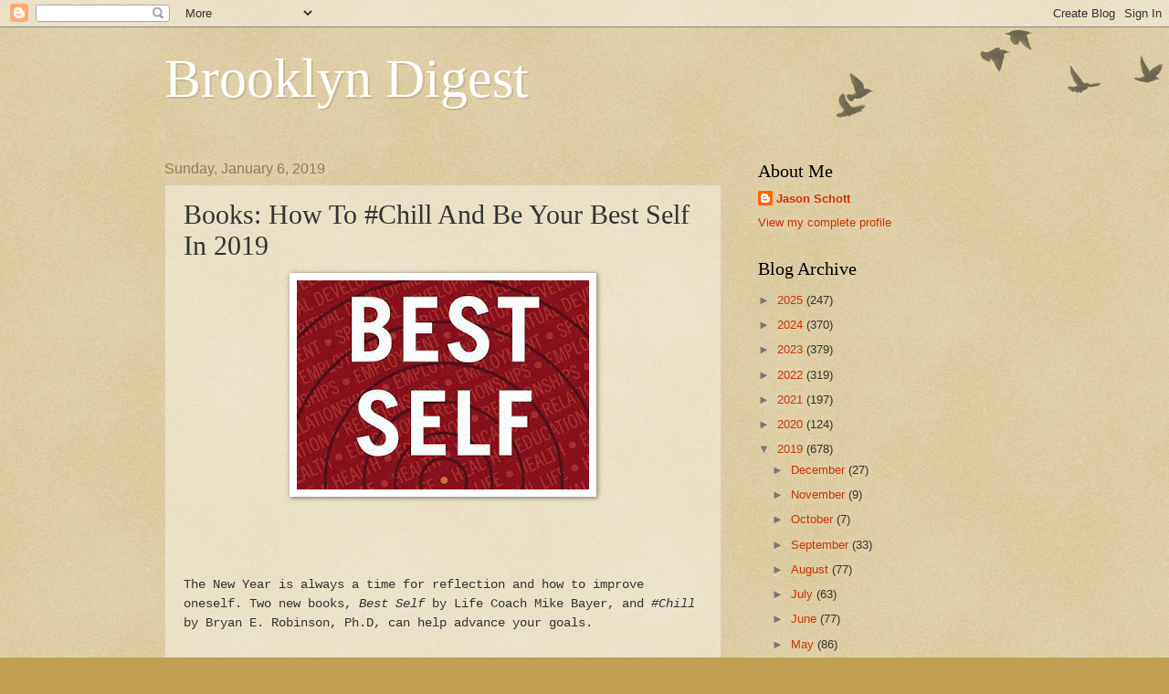

--- FILE ---
content_type: text/html; charset=UTF-8
request_url: http://www.brooklyndigest.org/2019/01/books-how-to-chill-and-be-your-best.html
body_size: 17178
content:
<!DOCTYPE html>
<html class='v2' dir='ltr' lang='en'>
<head>
<link href='https://www.blogger.com/static/v1/widgets/4128112664-css_bundle_v2.css' rel='stylesheet' type='text/css'/>
<meta content='width=1100' name='viewport'/>
<meta content='text/html; charset=UTF-8' http-equiv='Content-Type'/>
<meta content='blogger' name='generator'/>
<link href='http://www.brooklyndigest.org/favicon.ico' rel='icon' type='image/x-icon'/>
<link href='http://www.brooklyndigest.org/2019/01/books-how-to-chill-and-be-your-best.html' rel='canonical'/>
<link rel="alternate" type="application/atom+xml" title="Brooklyn Digest - Atom" href="http://www.brooklyndigest.org/feeds/posts/default" />
<link rel="alternate" type="application/rss+xml" title="Brooklyn Digest - RSS" href="http://www.brooklyndigest.org/feeds/posts/default?alt=rss" />
<link rel="service.post" type="application/atom+xml" title="Brooklyn Digest - Atom" href="https://www.blogger.com/feeds/6284289787271291246/posts/default" />

<link rel="alternate" type="application/atom+xml" title="Brooklyn Digest - Atom" href="http://www.brooklyndigest.org/feeds/4415049435699563209/comments/default" />
<!--Can't find substitution for tag [blog.ieCssRetrofitLinks]-->
<link href='https://blogger.googleusercontent.com/img/b/R29vZ2xl/AVvXsEgb6VEFtqDGWZIRiSrEezDu9HXyZAzbxAIiLFfqOuvKfm9udwbxaVt19C-msnZ88pWqvs0liSQqwczGRv7QGPV75PuW4TStfHyzn_yskPGzKrNlLOOu6KJelu5Nn6Oc4J-GLR-Ifztjvhs/s320/Best+Self.jpg' rel='image_src'/>
<meta content='http://www.brooklyndigest.org/2019/01/books-how-to-chill-and-be-your-best.html' property='og:url'/>
<meta content='Books: How To #Chill And Be Your Best Self In 2019' property='og:title'/>
<meta content='      The New Year is always a time for reflection and how to improve oneself. Two new books, Best Self  by Life Coach Mike Bayer, and #Chil...' property='og:description'/>
<meta content='https://blogger.googleusercontent.com/img/b/R29vZ2xl/AVvXsEgb6VEFtqDGWZIRiSrEezDu9HXyZAzbxAIiLFfqOuvKfm9udwbxaVt19C-msnZ88pWqvs0liSQqwczGRv7QGPV75PuW4TStfHyzn_yskPGzKrNlLOOu6KJelu5Nn6Oc4J-GLR-Ifztjvhs/w1200-h630-p-k-no-nu/Best+Self.jpg' property='og:image'/>
<title>Brooklyn Digest: Books: How To #Chill And Be Your Best Self In 2019</title>
<style id='page-skin-1' type='text/css'><!--
/*
-----------------------------------------------
Blogger Template Style
Name:     Watermark
Designer: Blogger
URL:      www.blogger.com
----------------------------------------------- */
/* Use this with templates/1ktemplate-*.html */
/* Content
----------------------------------------------- */
body {
font: normal normal 14px Arial, Tahoma, Helvetica, FreeSans, sans-serif;
color: #333333;
background: #c0a154 url(https://resources.blogblog.com/blogblog/data/1kt/watermark/body_background_birds.png) repeat scroll top left;
}
html body .content-outer {
min-width: 0;
max-width: 100%;
width: 100%;
}
.content-outer {
font-size: 92%;
}
a:link {
text-decoration:none;
color: #cc3300;
}
a:visited {
text-decoration:none;
color: #993322;
}
a:hover {
text-decoration:underline;
color: #ff3300;
}
.body-fauxcolumns .cap-top {
margin-top: 30px;
background: transparent url(https://resources.blogblog.com/blogblog/data/1kt/watermark/body_overlay_birds.png) no-repeat scroll top right;
height: 121px;
}
.content-inner {
padding: 0;
}
/* Header
----------------------------------------------- */
.header-inner .Header .titlewrapper,
.header-inner .Header .descriptionwrapper {
padding-left: 20px;
padding-right: 20px;
}
.Header h1 {
font: normal normal 60px Georgia, Utopia, 'Palatino Linotype', Palatino, serif;
color: #ffffff;
text-shadow: 2px 2px rgba(0, 0, 0, .1);
}
.Header h1 a {
color: #ffffff;
}
.Header .description {
font-size: 140%;
color: #997755;
}
/* Tabs
----------------------------------------------- */
.tabs-inner .section {
margin: 0 20px;
}
.tabs-inner .PageList, .tabs-inner .LinkList, .tabs-inner .Labels {
margin-left: -11px;
margin-right: -11px;
background-color: transparent;
border-top: 0 solid #ffffff;
border-bottom: 0 solid #ffffff;
-moz-box-shadow: 0 0 0 rgba(0, 0, 0, .3);
-webkit-box-shadow: 0 0 0 rgba(0, 0, 0, .3);
-goog-ms-box-shadow: 0 0 0 rgba(0, 0, 0, .3);
box-shadow: 0 0 0 rgba(0, 0, 0, .3);
}
.tabs-inner .PageList .widget-content,
.tabs-inner .LinkList .widget-content,
.tabs-inner .Labels .widget-content {
margin: -3px -11px;
background: transparent none  no-repeat scroll right;
}
.tabs-inner .widget ul {
padding: 2px 25px;
max-height: 34px;
background: transparent none no-repeat scroll left;
}
.tabs-inner .widget li {
border: none;
}
.tabs-inner .widget li a {
display: inline-block;
padding: .25em 1em;
font: normal normal 20px Georgia, Utopia, 'Palatino Linotype', Palatino, serif;
color: #cc3300;
border-right: 1px solid #c0a154;
}
.tabs-inner .widget li:first-child a {
border-left: 1px solid #c0a154;
}
.tabs-inner .widget li.selected a, .tabs-inner .widget li a:hover {
color: #000000;
}
/* Headings
----------------------------------------------- */
h2 {
font: normal normal 20px Georgia, Utopia, 'Palatino Linotype', Palatino, serif;
color: #000000;
margin: 0 0 .5em;
}
h2.date-header {
font: normal normal 16px Arial, Tahoma, Helvetica, FreeSans, sans-serif;
color: #997755;
}
/* Main
----------------------------------------------- */
.main-inner .column-center-inner,
.main-inner .column-left-inner,
.main-inner .column-right-inner {
padding: 0 5px;
}
.main-outer {
margin-top: 0;
background: transparent none no-repeat scroll top left;
}
.main-inner {
padding-top: 30px;
}
.main-cap-top {
position: relative;
}
.main-cap-top .cap-right {
position: absolute;
height: 0;
width: 100%;
bottom: 0;
background: transparent none repeat-x scroll bottom center;
}
.main-cap-top .cap-left {
position: absolute;
height: 245px;
width: 280px;
right: 0;
bottom: 0;
background: transparent none no-repeat scroll bottom left;
}
/* Posts
----------------------------------------------- */
.post-outer {
padding: 15px 20px;
margin: 0 0 25px;
background: transparent url(https://resources.blogblog.com/blogblog/data/1kt/watermark/post_background_birds.png) repeat scroll top left;
_background-image: none;
border: dotted 1px #ccbb99;
-moz-box-shadow: 0 0 0 rgba(0, 0, 0, .1);
-webkit-box-shadow: 0 0 0 rgba(0, 0, 0, .1);
-goog-ms-box-shadow: 0 0 0 rgba(0, 0, 0, .1);
box-shadow: 0 0 0 rgba(0, 0, 0, .1);
}
h3.post-title {
font: normal normal 30px Georgia, Utopia, 'Palatino Linotype', Palatino, serif;
margin: 0;
}
.comments h4 {
font: normal normal 30px Georgia, Utopia, 'Palatino Linotype', Palatino, serif;
margin: 1em 0 0;
}
.post-body {
font-size: 105%;
line-height: 1.5;
position: relative;
}
.post-header {
margin: 0 0 1em;
color: #997755;
}
.post-footer {
margin: 10px 0 0;
padding: 10px 0 0;
color: #997755;
border-top: dashed 1px #777777;
}
#blog-pager {
font-size: 140%
}
#comments .comment-author {
padding-top: 1.5em;
border-top: dashed 1px #777777;
background-position: 0 1.5em;
}
#comments .comment-author:first-child {
padding-top: 0;
border-top: none;
}
.avatar-image-container {
margin: .2em 0 0;
}
/* Comments
----------------------------------------------- */
.comments .comments-content .icon.blog-author {
background-repeat: no-repeat;
background-image: url([data-uri]);
}
.comments .comments-content .loadmore a {
border-top: 1px solid #777777;
border-bottom: 1px solid #777777;
}
.comments .continue {
border-top: 2px solid #777777;
}
/* Widgets
----------------------------------------------- */
.widget ul, .widget #ArchiveList ul.flat {
padding: 0;
list-style: none;
}
.widget ul li, .widget #ArchiveList ul.flat li {
padding: .35em 0;
text-indent: 0;
border-top: dashed 1px #777777;
}
.widget ul li:first-child, .widget #ArchiveList ul.flat li:first-child {
border-top: none;
}
.widget .post-body ul {
list-style: disc;
}
.widget .post-body ul li {
border: none;
}
.widget .zippy {
color: #777777;
}
.post-body img, .post-body .tr-caption-container, .Profile img, .Image img,
.BlogList .item-thumbnail img {
padding: 5px;
background: #fff;
-moz-box-shadow: 1px 1px 5px rgba(0, 0, 0, .5);
-webkit-box-shadow: 1px 1px 5px rgba(0, 0, 0, .5);
-goog-ms-box-shadow: 1px 1px 5px rgba(0, 0, 0, .5);
box-shadow: 1px 1px 5px rgba(0, 0, 0, .5);
}
.post-body img, .post-body .tr-caption-container {
padding: 8px;
}
.post-body .tr-caption-container {
color: #333333;
}
.post-body .tr-caption-container img {
padding: 0;
background: transparent;
border: none;
-moz-box-shadow: 0 0 0 rgba(0, 0, 0, .1);
-webkit-box-shadow: 0 0 0 rgba(0, 0, 0, .1);
-goog-ms-box-shadow: 0 0 0 rgba(0, 0, 0, .1);
box-shadow: 0 0 0 rgba(0, 0, 0, .1);
}
/* Footer
----------------------------------------------- */
.footer-outer {
color:#ccbb99;
background: #330000 url(https://resources.blogblog.com/blogblog/data/1kt/watermark/body_background_navigator.png) repeat scroll top left;
}
.footer-outer a {
color: #ff7755;
}
.footer-outer a:visited {
color: #dd5533;
}
.footer-outer a:hover {
color: #ff9977;
}
.footer-outer .widget h2 {
color: #eeddbb;
}
/* Mobile
----------------------------------------------- */
body.mobile  {
background-size: 100% auto;
}
.mobile .body-fauxcolumn-outer {
background: transparent none repeat scroll top left;
}
html .mobile .mobile-date-outer {
border-bottom: none;
background: transparent url(https://resources.blogblog.com/blogblog/data/1kt/watermark/post_background_birds.png) repeat scroll top left;
_background-image: none;
margin-bottom: 10px;
}
.mobile .main-inner .date-outer {
padding: 0;
}
.mobile .main-inner .date-header {
margin: 10px;
}
.mobile .main-cap-top {
z-index: -1;
}
.mobile .content-outer {
font-size: 100%;
}
.mobile .post-outer {
padding: 10px;
}
.mobile .main-cap-top .cap-left {
background: transparent none no-repeat scroll bottom left;
}
.mobile .body-fauxcolumns .cap-top {
margin: 0;
}
.mobile-link-button {
background: transparent url(https://resources.blogblog.com/blogblog/data/1kt/watermark/post_background_birds.png) repeat scroll top left;
}
.mobile-link-button a:link, .mobile-link-button a:visited {
color: #cc3300;
}
.mobile-index-date .date-header {
color: #997755;
}
.mobile-index-contents {
color: #333333;
}
.mobile .tabs-inner .section {
margin: 0;
}
.mobile .tabs-inner .PageList {
margin-left: 0;
margin-right: 0;
}
.mobile .tabs-inner .PageList .widget-content {
margin: 0;
color: #000000;
background: transparent url(https://resources.blogblog.com/blogblog/data/1kt/watermark/post_background_birds.png) repeat scroll top left;
}
.mobile .tabs-inner .PageList .widget-content .pagelist-arrow {
border-left: 1px solid #c0a154;
}

--></style>
<style id='template-skin-1' type='text/css'><!--
body {
min-width: 960px;
}
.content-outer, .content-fauxcolumn-outer, .region-inner {
min-width: 960px;
max-width: 960px;
_width: 960px;
}
.main-inner .columns {
padding-left: 0px;
padding-right: 310px;
}
.main-inner .fauxcolumn-center-outer {
left: 0px;
right: 310px;
/* IE6 does not respect left and right together */
_width: expression(this.parentNode.offsetWidth -
parseInt("0px") -
parseInt("310px") + 'px');
}
.main-inner .fauxcolumn-left-outer {
width: 0px;
}
.main-inner .fauxcolumn-right-outer {
width: 310px;
}
.main-inner .column-left-outer {
width: 0px;
right: 100%;
margin-left: -0px;
}
.main-inner .column-right-outer {
width: 310px;
margin-right: -310px;
}
#layout {
min-width: 0;
}
#layout .content-outer {
min-width: 0;
width: 800px;
}
#layout .region-inner {
min-width: 0;
width: auto;
}
body#layout div.add_widget {
padding: 8px;
}
body#layout div.add_widget a {
margin-left: 32px;
}
--></style>
<link href='https://www.blogger.com/dyn-css/authorization.css?targetBlogID=6284289787271291246&amp;zx=e6329afc-99dd-4d37-ad4b-f8de5fc9ced2' media='none' onload='if(media!=&#39;all&#39;)media=&#39;all&#39;' rel='stylesheet'/><noscript><link href='https://www.blogger.com/dyn-css/authorization.css?targetBlogID=6284289787271291246&amp;zx=e6329afc-99dd-4d37-ad4b-f8de5fc9ced2' rel='stylesheet'/></noscript>
<meta name='google-adsense-platform-account' content='ca-host-pub-1556223355139109'/>
<meta name='google-adsense-platform-domain' content='blogspot.com'/>

</head>
<body class='loading variant-birds'>
<div class='navbar section' id='navbar' name='Navbar'><div class='widget Navbar' data-version='1' id='Navbar1'><script type="text/javascript">
    function setAttributeOnload(object, attribute, val) {
      if(window.addEventListener) {
        window.addEventListener('load',
          function(){ object[attribute] = val; }, false);
      } else {
        window.attachEvent('onload', function(){ object[attribute] = val; });
      }
    }
  </script>
<div id="navbar-iframe-container"></div>
<script type="text/javascript" src="https://apis.google.com/js/platform.js"></script>
<script type="text/javascript">
      gapi.load("gapi.iframes:gapi.iframes.style.bubble", function() {
        if (gapi.iframes && gapi.iframes.getContext) {
          gapi.iframes.getContext().openChild({
              url: 'https://www.blogger.com/navbar/6284289787271291246?po\x3d4415049435699563209\x26origin\x3dhttp://www.brooklyndigest.org',
              where: document.getElementById("navbar-iframe-container"),
              id: "navbar-iframe"
          });
        }
      });
    </script><script type="text/javascript">
(function() {
var script = document.createElement('script');
script.type = 'text/javascript';
script.src = '//pagead2.googlesyndication.com/pagead/js/google_top_exp.js';
var head = document.getElementsByTagName('head')[0];
if (head) {
head.appendChild(script);
}})();
</script>
</div></div>
<div class='body-fauxcolumns'>
<div class='fauxcolumn-outer body-fauxcolumn-outer'>
<div class='cap-top'>
<div class='cap-left'></div>
<div class='cap-right'></div>
</div>
<div class='fauxborder-left'>
<div class='fauxborder-right'></div>
<div class='fauxcolumn-inner'>
</div>
</div>
<div class='cap-bottom'>
<div class='cap-left'></div>
<div class='cap-right'></div>
</div>
</div>
</div>
<div class='content'>
<div class='content-fauxcolumns'>
<div class='fauxcolumn-outer content-fauxcolumn-outer'>
<div class='cap-top'>
<div class='cap-left'></div>
<div class='cap-right'></div>
</div>
<div class='fauxborder-left'>
<div class='fauxborder-right'></div>
<div class='fauxcolumn-inner'>
</div>
</div>
<div class='cap-bottom'>
<div class='cap-left'></div>
<div class='cap-right'></div>
</div>
</div>
</div>
<div class='content-outer'>
<div class='content-cap-top cap-top'>
<div class='cap-left'></div>
<div class='cap-right'></div>
</div>
<div class='fauxborder-left content-fauxborder-left'>
<div class='fauxborder-right content-fauxborder-right'></div>
<div class='content-inner'>
<header>
<div class='header-outer'>
<div class='header-cap-top cap-top'>
<div class='cap-left'></div>
<div class='cap-right'></div>
</div>
<div class='fauxborder-left header-fauxborder-left'>
<div class='fauxborder-right header-fauxborder-right'></div>
<div class='region-inner header-inner'>
<div class='header section' id='header' name='Header'><div class='widget Header' data-version='1' id='Header1'>
<div id='header-inner'>
<div class='titlewrapper'>
<h1 class='title'>
<a href='http://www.brooklyndigest.org/'>
Brooklyn Digest
</a>
</h1>
</div>
<div class='descriptionwrapper'>
<p class='description'><span>
</span></p>
</div>
</div>
</div></div>
</div>
</div>
<div class='header-cap-bottom cap-bottom'>
<div class='cap-left'></div>
<div class='cap-right'></div>
</div>
</div>
</header>
<div class='tabs-outer'>
<div class='tabs-cap-top cap-top'>
<div class='cap-left'></div>
<div class='cap-right'></div>
</div>
<div class='fauxborder-left tabs-fauxborder-left'>
<div class='fauxborder-right tabs-fauxborder-right'></div>
<div class='region-inner tabs-inner'>
<div class='tabs no-items section' id='crosscol' name='Cross-Column'></div>
<div class='tabs no-items section' id='crosscol-overflow' name='Cross-Column 2'></div>
</div>
</div>
<div class='tabs-cap-bottom cap-bottom'>
<div class='cap-left'></div>
<div class='cap-right'></div>
</div>
</div>
<div class='main-outer'>
<div class='main-cap-top cap-top'>
<div class='cap-left'></div>
<div class='cap-right'></div>
</div>
<div class='fauxborder-left main-fauxborder-left'>
<div class='fauxborder-right main-fauxborder-right'></div>
<div class='region-inner main-inner'>
<div class='columns fauxcolumns'>
<div class='fauxcolumn-outer fauxcolumn-center-outer'>
<div class='cap-top'>
<div class='cap-left'></div>
<div class='cap-right'></div>
</div>
<div class='fauxborder-left'>
<div class='fauxborder-right'></div>
<div class='fauxcolumn-inner'>
</div>
</div>
<div class='cap-bottom'>
<div class='cap-left'></div>
<div class='cap-right'></div>
</div>
</div>
<div class='fauxcolumn-outer fauxcolumn-left-outer'>
<div class='cap-top'>
<div class='cap-left'></div>
<div class='cap-right'></div>
</div>
<div class='fauxborder-left'>
<div class='fauxborder-right'></div>
<div class='fauxcolumn-inner'>
</div>
</div>
<div class='cap-bottom'>
<div class='cap-left'></div>
<div class='cap-right'></div>
</div>
</div>
<div class='fauxcolumn-outer fauxcolumn-right-outer'>
<div class='cap-top'>
<div class='cap-left'></div>
<div class='cap-right'></div>
</div>
<div class='fauxborder-left'>
<div class='fauxborder-right'></div>
<div class='fauxcolumn-inner'>
</div>
</div>
<div class='cap-bottom'>
<div class='cap-left'></div>
<div class='cap-right'></div>
</div>
</div>
<!-- corrects IE6 width calculation -->
<div class='columns-inner'>
<div class='column-center-outer'>
<div class='column-center-inner'>
<div class='main section' id='main' name='Main'><div class='widget Blog' data-version='1' id='Blog1'>
<div class='blog-posts hfeed'>

          <div class="date-outer">
        
<h2 class='date-header'><span>Sunday, January 6, 2019</span></h2>

          <div class="date-posts">
        
<div class='post-outer'>
<div class='post hentry uncustomized-post-template' itemprop='blogPost' itemscope='itemscope' itemtype='http://schema.org/BlogPosting'>
<meta content='https://blogger.googleusercontent.com/img/b/R29vZ2xl/AVvXsEgb6VEFtqDGWZIRiSrEezDu9HXyZAzbxAIiLFfqOuvKfm9udwbxaVt19C-msnZ88pWqvs0liSQqwczGRv7QGPV75PuW4TStfHyzn_yskPGzKrNlLOOu6KJelu5Nn6Oc4J-GLR-Ifztjvhs/s320/Best+Self.jpg' itemprop='image_url'/>
<meta content='6284289787271291246' itemprop='blogId'/>
<meta content='4415049435699563209' itemprop='postId'/>
<a name='4415049435699563209'></a>
<h3 class='post-title entry-title' itemprop='name'>
Books: How To #Chill And Be Your Best Self In 2019
</h3>
<div class='post-header'>
<div class='post-header-line-1'></div>
</div>
<div class='post-body entry-content' id='post-body-4415049435699563209' itemprop='description articleBody'>
<div class="separator" style="clear: both; text-align: center;">
<a href="https://blogger.googleusercontent.com/img/b/R29vZ2xl/AVvXsEgb6VEFtqDGWZIRiSrEezDu9HXyZAzbxAIiLFfqOuvKfm9udwbxaVt19C-msnZ88pWqvs0liSQqwczGRv7QGPV75PuW4TStfHyzn_yskPGzKrNlLOOu6KJelu5Nn6Oc4J-GLR-Ifztjvhs/s1600/Best+Self.jpg" imageanchor="1" style="margin-left: 1em; margin-right: 1em;"><img border="0" data-original-height="308" data-original-width="430" height="229" src="https://blogger.googleusercontent.com/img/b/R29vZ2xl/AVvXsEgb6VEFtqDGWZIRiSrEezDu9HXyZAzbxAIiLFfqOuvKfm9udwbxaVt19C-msnZ88pWqvs0liSQqwczGRv7QGPV75PuW4TStfHyzn_yskPGzKrNlLOOu6KJelu5Nn6Oc4J-GLR-Ifztjvhs/s320/Best+Self.jpg" width="320" /></a></div>
<br />
<br />
<br />
<br />
<span style="font-family: Courier New, Courier, monospace;">The New Year is always a time for reflection and how to improve oneself. Two new books, <em>Best Self</em> by Life Coach Mike Bayer, and <em>#Chill</em> by Bryan E. Robinson, Ph.D, can help advance your goals.</span><br />
<span style="font-family: Courier New, Courier, monospace;"></span><br />
<a name="more"></a><br />
<strong><span style="font-family: Courier New, Courier, monospace;">BEST SELF: Be You, Only Better</span></strong><br />
<strong><span style="font-family: Courier New, Courier, monospace;">By Life Coach Mike Bayer; foreword by Dr. Phil McGraw</span></strong><br />
<strong><span style="font-family: Courier New, Courier, monospace;">Dey St.; an imprint of HarperCollins Publishers; hardcover, $26.99; available Tuesday, January 8</span></strong><br />
<span style="font-family: Courier New, Courier, monospace;"><br /></span>
<span style="font-family: Courier New, Courier, monospace;">Mike Bayer is not your typical life coach. Modest and Mellow, "Coach Mike," as he is often called, has spent years helping his clients break through obstacles to live their best life.</span><br />
<span style="font-family: Courier New, Courier, monospace;">Bayer's very successful techniques, driven by acting as a behind-the-scenes superstar, have recently earned him a spot as the first-ever regular contributor on the top-rated <em>Dr. Phil</em> Show, as well as a key member of Dr. Phil McGraw's advisory board, which consists of 18 of the most accomplished and respected health care professionals in the country.</span><br />
<span style="font-family: Courier New, Courier, monospace;">Mike has worked with clients from all walks of life to confront their fears, acknowledge what is holding them back, and transform their lives into ones that are authentic, passionate, and well-rounded.</span><br />
<span style="font-family: Courier New, Courier, monospace;">In Mike's first book,&nbsp;<em>BEST SELF: Be You, Only Better,&nbsp;</em>he provides readers with an action-oriented, personalized plan for becoming their own life coach. This empowering guide is not a self-help book preaching about change, nor a book that you have to read in-between the lines to glean life wisdom.</span><br />
<span style="font-family: Courier New, Courier, monospace;"><br /></span>
<div class="separator" style="clear: both; text-align: center;">
<a href="https://blogger.googleusercontent.com/img/b/R29vZ2xl/AVvXsEiRT58qo-ZSsbxQ0zmxfykR5PMdHJZ56v3_dn9z62SXUPo9zpct-Sglu-YJgNWl4pDCita-71p_NI-Ftgs0I1oSwyBrG3ti0TGT6VOb175g9yM7aKjnu3ce-7l0DeynecL6_8GWgyS3ycc/s1600/Best+Self.jpg" imageanchor="1" style="margin-left: 1em; margin-right: 1em;"><img border="0" data-original-height="648" data-original-width="432" height="400" src="https://blogger.googleusercontent.com/img/b/R29vZ2xl/AVvXsEiRT58qo-ZSsbxQ0zmxfykR5PMdHJZ56v3_dn9z62SXUPo9zpct-Sglu-YJgNWl4pDCita-71p_NI-Ftgs0I1oSwyBrG3ti0TGT6VOb175g9yM7aKjnu3ce-7l0DeynecL6_8GWgyS3ycc/s400/Best+Self.jpg" width="266" /></a></div>
<span style="font-family: Courier New, Courier, monospace;"><br /></span>
<span style="font-family: Courier New, Courier, monospace;"><br /></span>
<span style="font-family: Courier New, Courier, monospace;">This is an interactive, inspiring, and self-revealing book that Mike says, "only works if you work it, so work it; you're worth it!"</span><br />
<span style="font-family: Courier New, Courier, monospace;"><em>Best Self</em> is full of revealing quizzes, provocative questionnaires, and creative drawing exercises, while providing readers with problem-solving strategies to examine where their life is now and determine once and for all who they want to be and where they want to go.</span><br />
<span style="font-family: Courier New, Courier, monospace;">In order to begin their <em>Best Self</em> journey, Mike suggests that readers first draw their Anti-Self and Best-Self characters directly in the book. A person's Anti-Self, the side of us that is triggered by negative situations and emotions like fear and anxiety, is important to identify so that we can attempt to reduce the amount of time we spent in this role. Is our Anti-Self a certain gender or inspired by a movie character? Is our Best Self warm and considerate? Compellingly, Mike feels it is easier for people to identify their Anri-Self character than their Best Self and they are shocked by the results.</span><br />
<span style="font-family: Courier New, Courier, monospace;">"Our very first relationship actually begins in the womb - our relationship with our mother," Bayer writes. "Then, we form relationships with those in our immediate family as we evolve from helpless infant to young adult. Puberty sets in, along with a flood of confusing emotions due to hormones, and many of us experience our first romantic love.</span><br />
<span style="font-family: Courier New, Courier, monospace;">"As we prepare for independence, we learn about financial responsibility. We may start out with jobs that don't exactly reflect our life's purpose; instead, they are a solid training ground on which we transition into adulthood.</span><br />
<span style="font-family: Courier New, Courier, monospace;">"Depending upon our upbringing, we may embrace religion or spirituality. Later, we make a conscious decision as to whether we continue those practices, make shifts within them, or choose a new spiritual course.</span><br />
<span style="font-family: Courier New, Courier, monospace;">"The above is all very broad strokes, a big picture view of the most common paths from child to adult. But I ask you this - at what point in that journey do we learn how to connect with our best self?</span><br />
<span style="font-family: Courier New, Courier, monospace;">"Schools don't teach us this skill, our parents likely do not, as they themselves may not be in touch with their Best Self, and even if they are, then it may not be on a consistent basis. Our friends certainly don't have the tools. Therefore, later on, most of us end up with aspects of our life that just feel off. It's not something we can fully articulate, but we know something isn't quite right. The problem? We aren't being authentically ourselves in one area of life or another.</span><br />
<span style="font-family: Courier New, Courier, monospace;">"Life happens around us and through our experiences, we define who we are or who we <em>believe</em> we are."</span><br />
<span style="font-family: Courier New, Courier, monospace;"><em>Best Self</em> is one of the most rewarding books you can invest in, by not only reading it, but doing the creative exercises Coach Mike has created.</span><br />
<strong><span style="font-family: Courier New, Courier, monospace;"><br /></span></strong>
<strong><span style="font-family: Courier New, Courier, monospace;">#CHILL: Turn off Your Job and Turn on Your Life</span></strong><br />
<strong><span style="font-family: Courier New, Courier, monospace;">By Dr. Bryan E. Robinson</span></strong><br />
<strong><span style="font-family: Courier New, Courier, monospace;">William Morrow Hardcover; $22.99; eBook $11.99; audiobook, $20.99</span></strong><br />
<strong><span style="font-family: Courier New, Courier, monospace;"><br /></span></strong>
<div class="separator" style="clear: both; text-align: center;">
<a href="https://blogger.googleusercontent.com/img/b/R29vZ2xl/AVvXsEhCEDi6Zb15tSCgMcrjWh8Oa9P-eg85qh6dpZQUqQDEKBZ_5zgi8hE_PpaVNSwfXGTOjdUKRKJ4tD_v-L6H0trBHbIR41hk7AK4C-Nzto4W-0NAQcMHOza1WtrTHajtZjWVMlUDdf1Ag0A/s1600/Chill+book.jpg" imageanchor="1" style="margin-left: 1em; margin-right: 1em;"><img border="0" data-original-height="265" data-original-width="190" src="https://blogger.googleusercontent.com/img/b/R29vZ2xl/AVvXsEhCEDi6Zb15tSCgMcrjWh8Oa9P-eg85qh6dpZQUqQDEKBZ_5zgi8hE_PpaVNSwfXGTOjdUKRKJ4tD_v-L6H0trBHbIR41hk7AK4C-Nzto4W-0NAQcMHOza1WtrTHajtZjWVMlUDdf1Ag0A/s1600/Chill+book.jpg" /></a></div>
<strong><span style="font-family: Courier New, Courier, monospace;"><br /></span></strong>
<span style="font-family: Courier New, Courier, monospace;"><br /></span>
<span style="font-family: Courier New, Courier, monospace;"><br /></span>
<span style="font-family: Courier New, Courier, monospace;">As 2019 begins, people are following through on pledges to improve their work-life balance "New Year, New You" resolutions, and <em>#CHILL</em> can help you put those into practice.</span><br />
<span style="font-family: Courier New, Courier, monospace;">Dr. Bryan E. Robinson is in a unique position to counsel workhaholics, perfectionists, overachievers, and those who are work-obsessed, as he himself is a recovering alcoholic. The insights in this mindfulness and meditation guidebook are rooted in his personal experiences as well as his professional expertise as a licensed psychotherapist and Professor Emeritus at the University of North Carolina at Charlotte.</span><br />
<span style="font-family: Courier New, Courier, monospace;">Robinson aims to break the toxic pattern of this era's hectic work environment, where people must do more in less time with fewer resources, by giving readers tips and tools to wake up from a life lives on automatic and become fully aware of the present moment.</span><br />
<span style="font-family: Courier New, Courier, monospace;">Robinson describes the difference between a chilled worker and a workaholic, "A chilled worker is in the office dreaming about being on the ski slopes. A workaholic is on the ski slopes dreaming about being back in the office. If you're a workaholic, you have difficulty turning off your 'task mode.' If you're chill, you are able to balance work and the other areas of your life: relationships, play, work, and self-care."</span><br />
<span style="font-family: Courier New, Courier, monospace;">#Chill has guidance and meditations that are outlined and span 12 months, with each one tailored to a theme. For instance, January, which is named for the Roman Janus, is represented by back-to-back heads simultaneously looking backward and forward. This symbolism encourages readers to look back on what workaholic tendencies have become unmanageable and look forward to changing those behaviors for the better. April is names from the Latin <em>aperire</em> "to open," and that chapter instructs readers to open themselves to self-examination gaining perspective on opportunities lost due to being "busy." A sample of other key takeaways include:</span><br />
<ul>
<li><span style="font-family: Courier New, Courier, monospace;"><strong>The 9-5 is dead:</strong> The 24/7 mentality has taken over with work slithering its way into every hour of the day.</span></li>
<li><span style="font-family: Courier New, Courier, monospace;"><strong>Outlast Burnout:</strong>&nbsp;When overworking outweighs self-care it's time to recharge and invest in your own well-being.</span></li>
<li><span style="font-family: Courier New, Courier, monospace;"><strong>Embrace maybe:</strong>&nbsp;Being OK with not having a definite outcome and realizing every possibility has numerous ways it can resolve.</span></li>
<li><span style="font-family: Courier New, Courier, monospace;"><strong>Avoid multi-tasking:</strong>&nbsp;While usually celebrated, multi-tasking undermines the ability to focus and often results in half-baked projects.</span></li>
<li><span style="font-family: Courier New, Courier, monospace;"><strong>Let It Go:</strong> That doesn't mean giving up, it means you stop trying to control the things you can't or don't need to control.</span></li>
</ul>
<span style="font-family: Courier New, Courier, monospace;"><strong>#CHILL</strong> is crafted to ground even the busiest of minds, providing advice, inspiring quotes, and support needed to calm anxiety, break the addiction to work, and foster a peaceful, balanced life. There are also 366 "chillers," daily bite-sized meditations reinforcing Robinson's principles.</span><br />
<span style="font-family: Courier New, Courier, monospace;">This is one of the most rewarding books you will read to start the new year, as its sage wisdom will assist in helping the overworked realign and relearn what truly matters so that they can still excel at their job without sacrificing joy.</span><br />
<div class="separator" style="clear: both; text-align: center;">
<span style="font-family: Courier New, Courier, monospace;"><br /></span></div>
<div class="separator" style="clear: both; text-align: center;">
<span style="font-family: Courier New, Courier, monospace;"><br /></span></div>
<div class="separator" style="clear: both; text-align: center;">
<br /></div>
<br />
<div style='clear: both;'></div>
</div>
<div class='post-footer'>
<div class='post-footer-line post-footer-line-1'>
<span class='post-author vcard'>
Posted by
<span class='fn' itemprop='author' itemscope='itemscope' itemtype='http://schema.org/Person'>
<meta content='https://www.blogger.com/profile/11179389315079382362' itemprop='url'/>
<a class='g-profile' href='https://www.blogger.com/profile/11179389315079382362' rel='author' title='author profile'>
<span itemprop='name'>Jason Schott</span>
</a>
</span>
</span>
<span class='post-timestamp'>
at
<meta content='http://www.brooklyndigest.org/2019/01/books-how-to-chill-and-be-your-best.html' itemprop='url'/>
<a class='timestamp-link' href='http://www.brooklyndigest.org/2019/01/books-how-to-chill-and-be-your-best.html' rel='bookmark' title='permanent link'><abbr class='published' itemprop='datePublished' title='2019-01-06T12:42:00-08:00'>12:42&#8239;PM</abbr></a>
</span>
<span class='post-comment-link'>
</span>
<span class='post-icons'>
<span class='item-control blog-admin pid-2067978004'>
<a href='https://www.blogger.com/post-edit.g?blogID=6284289787271291246&postID=4415049435699563209&from=pencil' title='Edit Post'>
<img alt='' class='icon-action' height='18' src='https://resources.blogblog.com/img/icon18_edit_allbkg.gif' width='18'/>
</a>
</span>
</span>
<div class='post-share-buttons goog-inline-block'>
<a class='goog-inline-block share-button sb-email' href='https://www.blogger.com/share-post.g?blogID=6284289787271291246&postID=4415049435699563209&target=email' target='_blank' title='Email This'><span class='share-button-link-text'>Email This</span></a><a class='goog-inline-block share-button sb-blog' href='https://www.blogger.com/share-post.g?blogID=6284289787271291246&postID=4415049435699563209&target=blog' onclick='window.open(this.href, "_blank", "height=270,width=475"); return false;' target='_blank' title='BlogThis!'><span class='share-button-link-text'>BlogThis!</span></a><a class='goog-inline-block share-button sb-twitter' href='https://www.blogger.com/share-post.g?blogID=6284289787271291246&postID=4415049435699563209&target=twitter' target='_blank' title='Share to X'><span class='share-button-link-text'>Share to X</span></a><a class='goog-inline-block share-button sb-facebook' href='https://www.blogger.com/share-post.g?blogID=6284289787271291246&postID=4415049435699563209&target=facebook' onclick='window.open(this.href, "_blank", "height=430,width=640"); return false;' target='_blank' title='Share to Facebook'><span class='share-button-link-text'>Share to Facebook</span></a><a class='goog-inline-block share-button sb-pinterest' href='https://www.blogger.com/share-post.g?blogID=6284289787271291246&postID=4415049435699563209&target=pinterest' target='_blank' title='Share to Pinterest'><span class='share-button-link-text'>Share to Pinterest</span></a>
</div>
</div>
<div class='post-footer-line post-footer-line-2'>
<span class='post-labels'>
</span>
</div>
<div class='post-footer-line post-footer-line-3'>
<span class='post-location'>
</span>
</div>
</div>
</div>
<div class='comments' id='comments'>
<a name='comments'></a>
<h4>No comments:</h4>
<div id='Blog1_comments-block-wrapper'>
<dl class='avatar-comment-indent' id='comments-block'>
</dl>
</div>
<p class='comment-footer'>
<div class='comment-form'>
<a name='comment-form'></a>
<h4 id='comment-post-message'>Post a Comment</h4>
<p>
</p>
<a href='https://www.blogger.com/comment/frame/6284289787271291246?po=4415049435699563209&hl=en&saa=85391&origin=http://www.brooklyndigest.org' id='comment-editor-src'></a>
<iframe allowtransparency='true' class='blogger-iframe-colorize blogger-comment-from-post' frameborder='0' height='410px' id='comment-editor' name='comment-editor' src='' width='100%'></iframe>
<script src='https://www.blogger.com/static/v1/jsbin/1345082660-comment_from_post_iframe.js' type='text/javascript'></script>
<script type='text/javascript'>
      BLOG_CMT_createIframe('https://www.blogger.com/rpc_relay.html');
    </script>
</div>
</p>
</div>
</div>

        </div></div>
      
</div>
<div class='blog-pager' id='blog-pager'>
<span id='blog-pager-newer-link'>
<a class='blog-pager-newer-link' href='http://www.brooklyndigest.org/2019/01/mets-make-moves-on-busy-weekend.html' id='Blog1_blog-pager-newer-link' title='Newer Post'>Newer Post</a>
</span>
<span id='blog-pager-older-link'>
<a class='blog-pager-older-link' href='http://www.brooklyndigest.org/2019/01/books-black-enough-stories-of-being.html' id='Blog1_blog-pager-older-link' title='Older Post'>Older Post</a>
</span>
<a class='home-link' href='http://www.brooklyndigest.org/'>Home</a>
</div>
<div class='clear'></div>
<div class='post-feeds'>
<div class='feed-links'>
Subscribe to:
<a class='feed-link' href='http://www.brooklyndigest.org/feeds/4415049435699563209/comments/default' target='_blank' type='application/atom+xml'>Post Comments (Atom)</a>
</div>
</div>
</div></div>
</div>
</div>
<div class='column-left-outer'>
<div class='column-left-inner'>
<aside>
</aside>
</div>
</div>
<div class='column-right-outer'>
<div class='column-right-inner'>
<aside>
<div class='sidebar section' id='sidebar-right-1'><div class='widget Profile' data-version='1' id='Profile1'>
<h2>About Me</h2>
<div class='widget-content'>
<dl class='profile-datablock'>
<dt class='profile-data'>
<a class='profile-name-link g-profile' href='https://www.blogger.com/profile/11179389315079382362' rel='author' style='background-image: url(//www.blogger.com/img/logo-16.png);'>
Jason Schott
</a>
</dt>
</dl>
<a class='profile-link' href='https://www.blogger.com/profile/11179389315079382362' rel='author'>View my complete profile</a>
<div class='clear'></div>
</div>
</div><div class='widget BlogArchive' data-version='1' id='BlogArchive1'>
<h2>Blog Archive</h2>
<div class='widget-content'>
<div id='ArchiveList'>
<div id='BlogArchive1_ArchiveList'>
<ul class='hierarchy'>
<li class='archivedate collapsed'>
<a class='toggle' href='javascript:void(0)'>
<span class='zippy'>

        &#9658;&#160;
      
</span>
</a>
<a class='post-count-link' href='http://www.brooklyndigest.org/2025/'>
2025
</a>
<span class='post-count' dir='ltr'>(247)</span>
<ul class='hierarchy'>
<li class='archivedate collapsed'>
<a class='toggle' href='javascript:void(0)'>
<span class='zippy'>

        &#9658;&#160;
      
</span>
</a>
<a class='post-count-link' href='http://www.brooklyndigest.org/2025/12/'>
December
</a>
<span class='post-count' dir='ltr'>(5)</span>
</li>
</ul>
<ul class='hierarchy'>
<li class='archivedate collapsed'>
<a class='toggle' href='javascript:void(0)'>
<span class='zippy'>

        &#9658;&#160;
      
</span>
</a>
<a class='post-count-link' href='http://www.brooklyndigest.org/2025/11/'>
November
</a>
<span class='post-count' dir='ltr'>(22)</span>
</li>
</ul>
<ul class='hierarchy'>
<li class='archivedate collapsed'>
<a class='toggle' href='javascript:void(0)'>
<span class='zippy'>

        &#9658;&#160;
      
</span>
</a>
<a class='post-count-link' href='http://www.brooklyndigest.org/2025/10/'>
October
</a>
<span class='post-count' dir='ltr'>(15)</span>
</li>
</ul>
<ul class='hierarchy'>
<li class='archivedate collapsed'>
<a class='toggle' href='javascript:void(0)'>
<span class='zippy'>

        &#9658;&#160;
      
</span>
</a>
<a class='post-count-link' href='http://www.brooklyndigest.org/2025/09/'>
September
</a>
<span class='post-count' dir='ltr'>(16)</span>
</li>
</ul>
<ul class='hierarchy'>
<li class='archivedate collapsed'>
<a class='toggle' href='javascript:void(0)'>
<span class='zippy'>

        &#9658;&#160;
      
</span>
</a>
<a class='post-count-link' href='http://www.brooklyndigest.org/2025/08/'>
August
</a>
<span class='post-count' dir='ltr'>(15)</span>
</li>
</ul>
<ul class='hierarchy'>
<li class='archivedate collapsed'>
<a class='toggle' href='javascript:void(0)'>
<span class='zippy'>

        &#9658;&#160;
      
</span>
</a>
<a class='post-count-link' href='http://www.brooklyndigest.org/2025/07/'>
July
</a>
<span class='post-count' dir='ltr'>(13)</span>
</li>
</ul>
<ul class='hierarchy'>
<li class='archivedate collapsed'>
<a class='toggle' href='javascript:void(0)'>
<span class='zippy'>

        &#9658;&#160;
      
</span>
</a>
<a class='post-count-link' href='http://www.brooklyndigest.org/2025/06/'>
June
</a>
<span class='post-count' dir='ltr'>(12)</span>
</li>
</ul>
<ul class='hierarchy'>
<li class='archivedate collapsed'>
<a class='toggle' href='javascript:void(0)'>
<span class='zippy'>

        &#9658;&#160;
      
</span>
</a>
<a class='post-count-link' href='http://www.brooklyndigest.org/2025/05/'>
May
</a>
<span class='post-count' dir='ltr'>(22)</span>
</li>
</ul>
<ul class='hierarchy'>
<li class='archivedate collapsed'>
<a class='toggle' href='javascript:void(0)'>
<span class='zippy'>

        &#9658;&#160;
      
</span>
</a>
<a class='post-count-link' href='http://www.brooklyndigest.org/2025/04/'>
April
</a>
<span class='post-count' dir='ltr'>(32)</span>
</li>
</ul>
<ul class='hierarchy'>
<li class='archivedate collapsed'>
<a class='toggle' href='javascript:void(0)'>
<span class='zippy'>

        &#9658;&#160;
      
</span>
</a>
<a class='post-count-link' href='http://www.brooklyndigest.org/2025/03/'>
March
</a>
<span class='post-count' dir='ltr'>(34)</span>
</li>
</ul>
<ul class='hierarchy'>
<li class='archivedate collapsed'>
<a class='toggle' href='javascript:void(0)'>
<span class='zippy'>

        &#9658;&#160;
      
</span>
</a>
<a class='post-count-link' href='http://www.brooklyndigest.org/2025/02/'>
February
</a>
<span class='post-count' dir='ltr'>(34)</span>
</li>
</ul>
<ul class='hierarchy'>
<li class='archivedate collapsed'>
<a class='toggle' href='javascript:void(0)'>
<span class='zippy'>

        &#9658;&#160;
      
</span>
</a>
<a class='post-count-link' href='http://www.brooklyndigest.org/2025/01/'>
January
</a>
<span class='post-count' dir='ltr'>(27)</span>
</li>
</ul>
</li>
</ul>
<ul class='hierarchy'>
<li class='archivedate collapsed'>
<a class='toggle' href='javascript:void(0)'>
<span class='zippy'>

        &#9658;&#160;
      
</span>
</a>
<a class='post-count-link' href='http://www.brooklyndigest.org/2024/'>
2024
</a>
<span class='post-count' dir='ltr'>(370)</span>
<ul class='hierarchy'>
<li class='archivedate collapsed'>
<a class='toggle' href='javascript:void(0)'>
<span class='zippy'>

        &#9658;&#160;
      
</span>
</a>
<a class='post-count-link' href='http://www.brooklyndigest.org/2024/12/'>
December
</a>
<span class='post-count' dir='ltr'>(25)</span>
</li>
</ul>
<ul class='hierarchy'>
<li class='archivedate collapsed'>
<a class='toggle' href='javascript:void(0)'>
<span class='zippy'>

        &#9658;&#160;
      
</span>
</a>
<a class='post-count-link' href='http://www.brooklyndigest.org/2024/11/'>
November
</a>
<span class='post-count' dir='ltr'>(30)</span>
</li>
</ul>
<ul class='hierarchy'>
<li class='archivedate collapsed'>
<a class='toggle' href='javascript:void(0)'>
<span class='zippy'>

        &#9658;&#160;
      
</span>
</a>
<a class='post-count-link' href='http://www.brooklyndigest.org/2024/10/'>
October
</a>
<span class='post-count' dir='ltr'>(50)</span>
</li>
</ul>
<ul class='hierarchy'>
<li class='archivedate collapsed'>
<a class='toggle' href='javascript:void(0)'>
<span class='zippy'>

        &#9658;&#160;
      
</span>
</a>
<a class='post-count-link' href='http://www.brooklyndigest.org/2024/09/'>
September
</a>
<span class='post-count' dir='ltr'>(30)</span>
</li>
</ul>
<ul class='hierarchy'>
<li class='archivedate collapsed'>
<a class='toggle' href='javascript:void(0)'>
<span class='zippy'>

        &#9658;&#160;
      
</span>
</a>
<a class='post-count-link' href='http://www.brooklyndigest.org/2024/08/'>
August
</a>
<span class='post-count' dir='ltr'>(36)</span>
</li>
</ul>
<ul class='hierarchy'>
<li class='archivedate collapsed'>
<a class='toggle' href='javascript:void(0)'>
<span class='zippy'>

        &#9658;&#160;
      
</span>
</a>
<a class='post-count-link' href='http://www.brooklyndigest.org/2024/07/'>
July
</a>
<span class='post-count' dir='ltr'>(30)</span>
</li>
</ul>
<ul class='hierarchy'>
<li class='archivedate collapsed'>
<a class='toggle' href='javascript:void(0)'>
<span class='zippy'>

        &#9658;&#160;
      
</span>
</a>
<a class='post-count-link' href='http://www.brooklyndigest.org/2024/06/'>
June
</a>
<span class='post-count' dir='ltr'>(33)</span>
</li>
</ul>
<ul class='hierarchy'>
<li class='archivedate collapsed'>
<a class='toggle' href='javascript:void(0)'>
<span class='zippy'>

        &#9658;&#160;
      
</span>
</a>
<a class='post-count-link' href='http://www.brooklyndigest.org/2024/05/'>
May
</a>
<span class='post-count' dir='ltr'>(29)</span>
</li>
</ul>
<ul class='hierarchy'>
<li class='archivedate collapsed'>
<a class='toggle' href='javascript:void(0)'>
<span class='zippy'>

        &#9658;&#160;
      
</span>
</a>
<a class='post-count-link' href='http://www.brooklyndigest.org/2024/04/'>
April
</a>
<span class='post-count' dir='ltr'>(25)</span>
</li>
</ul>
<ul class='hierarchy'>
<li class='archivedate collapsed'>
<a class='toggle' href='javascript:void(0)'>
<span class='zippy'>

        &#9658;&#160;
      
</span>
</a>
<a class='post-count-link' href='http://www.brooklyndigest.org/2024/03/'>
March
</a>
<span class='post-count' dir='ltr'>(39)</span>
</li>
</ul>
<ul class='hierarchy'>
<li class='archivedate collapsed'>
<a class='toggle' href='javascript:void(0)'>
<span class='zippy'>

        &#9658;&#160;
      
</span>
</a>
<a class='post-count-link' href='http://www.brooklyndigest.org/2024/02/'>
February
</a>
<span class='post-count' dir='ltr'>(22)</span>
</li>
</ul>
<ul class='hierarchy'>
<li class='archivedate collapsed'>
<a class='toggle' href='javascript:void(0)'>
<span class='zippy'>

        &#9658;&#160;
      
</span>
</a>
<a class='post-count-link' href='http://www.brooklyndigest.org/2024/01/'>
January
</a>
<span class='post-count' dir='ltr'>(21)</span>
</li>
</ul>
</li>
</ul>
<ul class='hierarchy'>
<li class='archivedate collapsed'>
<a class='toggle' href='javascript:void(0)'>
<span class='zippy'>

        &#9658;&#160;
      
</span>
</a>
<a class='post-count-link' href='http://www.brooklyndigest.org/2023/'>
2023
</a>
<span class='post-count' dir='ltr'>(379)</span>
<ul class='hierarchy'>
<li class='archivedate collapsed'>
<a class='toggle' href='javascript:void(0)'>
<span class='zippy'>

        &#9658;&#160;
      
</span>
</a>
<a class='post-count-link' href='http://www.brooklyndigest.org/2023/12/'>
December
</a>
<span class='post-count' dir='ltr'>(32)</span>
</li>
</ul>
<ul class='hierarchy'>
<li class='archivedate collapsed'>
<a class='toggle' href='javascript:void(0)'>
<span class='zippy'>

        &#9658;&#160;
      
</span>
</a>
<a class='post-count-link' href='http://www.brooklyndigest.org/2023/11/'>
November
</a>
<span class='post-count' dir='ltr'>(34)</span>
</li>
</ul>
<ul class='hierarchy'>
<li class='archivedate collapsed'>
<a class='toggle' href='javascript:void(0)'>
<span class='zippy'>

        &#9658;&#160;
      
</span>
</a>
<a class='post-count-link' href='http://www.brooklyndigest.org/2023/10/'>
October
</a>
<span class='post-count' dir='ltr'>(39)</span>
</li>
</ul>
<ul class='hierarchy'>
<li class='archivedate collapsed'>
<a class='toggle' href='javascript:void(0)'>
<span class='zippy'>

        &#9658;&#160;
      
</span>
</a>
<a class='post-count-link' href='http://www.brooklyndigest.org/2023/09/'>
September
</a>
<span class='post-count' dir='ltr'>(27)</span>
</li>
</ul>
<ul class='hierarchy'>
<li class='archivedate collapsed'>
<a class='toggle' href='javascript:void(0)'>
<span class='zippy'>

        &#9658;&#160;
      
</span>
</a>
<a class='post-count-link' href='http://www.brooklyndigest.org/2023/08/'>
August
</a>
<span class='post-count' dir='ltr'>(29)</span>
</li>
</ul>
<ul class='hierarchy'>
<li class='archivedate collapsed'>
<a class='toggle' href='javascript:void(0)'>
<span class='zippy'>

        &#9658;&#160;
      
</span>
</a>
<a class='post-count-link' href='http://www.brooklyndigest.org/2023/07/'>
July
</a>
<span class='post-count' dir='ltr'>(40)</span>
</li>
</ul>
<ul class='hierarchy'>
<li class='archivedate collapsed'>
<a class='toggle' href='javascript:void(0)'>
<span class='zippy'>

        &#9658;&#160;
      
</span>
</a>
<a class='post-count-link' href='http://www.brooklyndigest.org/2023/06/'>
June
</a>
<span class='post-count' dir='ltr'>(46)</span>
</li>
</ul>
<ul class='hierarchy'>
<li class='archivedate collapsed'>
<a class='toggle' href='javascript:void(0)'>
<span class='zippy'>

        &#9658;&#160;
      
</span>
</a>
<a class='post-count-link' href='http://www.brooklyndigest.org/2023/05/'>
May
</a>
<span class='post-count' dir='ltr'>(37)</span>
</li>
</ul>
<ul class='hierarchy'>
<li class='archivedate collapsed'>
<a class='toggle' href='javascript:void(0)'>
<span class='zippy'>

        &#9658;&#160;
      
</span>
</a>
<a class='post-count-link' href='http://www.brooklyndigest.org/2023/04/'>
April
</a>
<span class='post-count' dir='ltr'>(43)</span>
</li>
</ul>
<ul class='hierarchy'>
<li class='archivedate collapsed'>
<a class='toggle' href='javascript:void(0)'>
<span class='zippy'>

        &#9658;&#160;
      
</span>
</a>
<a class='post-count-link' href='http://www.brooklyndigest.org/2023/03/'>
March
</a>
<span class='post-count' dir='ltr'>(30)</span>
</li>
</ul>
<ul class='hierarchy'>
<li class='archivedate collapsed'>
<a class='toggle' href='javascript:void(0)'>
<span class='zippy'>

        &#9658;&#160;
      
</span>
</a>
<a class='post-count-link' href='http://www.brooklyndigest.org/2023/02/'>
February
</a>
<span class='post-count' dir='ltr'>(13)</span>
</li>
</ul>
<ul class='hierarchy'>
<li class='archivedate collapsed'>
<a class='toggle' href='javascript:void(0)'>
<span class='zippy'>

        &#9658;&#160;
      
</span>
</a>
<a class='post-count-link' href='http://www.brooklyndigest.org/2023/01/'>
January
</a>
<span class='post-count' dir='ltr'>(9)</span>
</li>
</ul>
</li>
</ul>
<ul class='hierarchy'>
<li class='archivedate collapsed'>
<a class='toggle' href='javascript:void(0)'>
<span class='zippy'>

        &#9658;&#160;
      
</span>
</a>
<a class='post-count-link' href='http://www.brooklyndigest.org/2022/'>
2022
</a>
<span class='post-count' dir='ltr'>(319)</span>
<ul class='hierarchy'>
<li class='archivedate collapsed'>
<a class='toggle' href='javascript:void(0)'>
<span class='zippy'>

        &#9658;&#160;
      
</span>
</a>
<a class='post-count-link' href='http://www.brooklyndigest.org/2022/12/'>
December
</a>
<span class='post-count' dir='ltr'>(20)</span>
</li>
</ul>
<ul class='hierarchy'>
<li class='archivedate collapsed'>
<a class='toggle' href='javascript:void(0)'>
<span class='zippy'>

        &#9658;&#160;
      
</span>
</a>
<a class='post-count-link' href='http://www.brooklyndigest.org/2022/11/'>
November
</a>
<span class='post-count' dir='ltr'>(11)</span>
</li>
</ul>
<ul class='hierarchy'>
<li class='archivedate collapsed'>
<a class='toggle' href='javascript:void(0)'>
<span class='zippy'>

        &#9658;&#160;
      
</span>
</a>
<a class='post-count-link' href='http://www.brooklyndigest.org/2022/10/'>
October
</a>
<span class='post-count' dir='ltr'>(20)</span>
</li>
</ul>
<ul class='hierarchy'>
<li class='archivedate collapsed'>
<a class='toggle' href='javascript:void(0)'>
<span class='zippy'>

        &#9658;&#160;
      
</span>
</a>
<a class='post-count-link' href='http://www.brooklyndigest.org/2022/09/'>
September
</a>
<span class='post-count' dir='ltr'>(38)</span>
</li>
</ul>
<ul class='hierarchy'>
<li class='archivedate collapsed'>
<a class='toggle' href='javascript:void(0)'>
<span class='zippy'>

        &#9658;&#160;
      
</span>
</a>
<a class='post-count-link' href='http://www.brooklyndigest.org/2022/08/'>
August
</a>
<span class='post-count' dir='ltr'>(48)</span>
</li>
</ul>
<ul class='hierarchy'>
<li class='archivedate collapsed'>
<a class='toggle' href='javascript:void(0)'>
<span class='zippy'>

        &#9658;&#160;
      
</span>
</a>
<a class='post-count-link' href='http://www.brooklyndigest.org/2022/07/'>
July
</a>
<span class='post-count' dir='ltr'>(49)</span>
</li>
</ul>
<ul class='hierarchy'>
<li class='archivedate collapsed'>
<a class='toggle' href='javascript:void(0)'>
<span class='zippy'>

        &#9658;&#160;
      
</span>
</a>
<a class='post-count-link' href='http://www.brooklyndigest.org/2022/06/'>
June
</a>
<span class='post-count' dir='ltr'>(43)</span>
</li>
</ul>
<ul class='hierarchy'>
<li class='archivedate collapsed'>
<a class='toggle' href='javascript:void(0)'>
<span class='zippy'>

        &#9658;&#160;
      
</span>
</a>
<a class='post-count-link' href='http://www.brooklyndigest.org/2022/05/'>
May
</a>
<span class='post-count' dir='ltr'>(47)</span>
</li>
</ul>
<ul class='hierarchy'>
<li class='archivedate collapsed'>
<a class='toggle' href='javascript:void(0)'>
<span class='zippy'>

        &#9658;&#160;
      
</span>
</a>
<a class='post-count-link' href='http://www.brooklyndigest.org/2022/04/'>
April
</a>
<span class='post-count' dir='ltr'>(32)</span>
</li>
</ul>
<ul class='hierarchy'>
<li class='archivedate collapsed'>
<a class='toggle' href='javascript:void(0)'>
<span class='zippy'>

        &#9658;&#160;
      
</span>
</a>
<a class='post-count-link' href='http://www.brooklyndigest.org/2022/03/'>
March
</a>
<span class='post-count' dir='ltr'>(10)</span>
</li>
</ul>
<ul class='hierarchy'>
<li class='archivedate collapsed'>
<a class='toggle' href='javascript:void(0)'>
<span class='zippy'>

        &#9658;&#160;
      
</span>
</a>
<a class='post-count-link' href='http://www.brooklyndigest.org/2022/01/'>
January
</a>
<span class='post-count' dir='ltr'>(1)</span>
</li>
</ul>
</li>
</ul>
<ul class='hierarchy'>
<li class='archivedate collapsed'>
<a class='toggle' href='javascript:void(0)'>
<span class='zippy'>

        &#9658;&#160;
      
</span>
</a>
<a class='post-count-link' href='http://www.brooklyndigest.org/2021/'>
2021
</a>
<span class='post-count' dir='ltr'>(197)</span>
<ul class='hierarchy'>
<li class='archivedate collapsed'>
<a class='toggle' href='javascript:void(0)'>
<span class='zippy'>

        &#9658;&#160;
      
</span>
</a>
<a class='post-count-link' href='http://www.brooklyndigest.org/2021/12/'>
December
</a>
<span class='post-count' dir='ltr'>(3)</span>
</li>
</ul>
<ul class='hierarchy'>
<li class='archivedate collapsed'>
<a class='toggle' href='javascript:void(0)'>
<span class='zippy'>

        &#9658;&#160;
      
</span>
</a>
<a class='post-count-link' href='http://www.brooklyndigest.org/2021/11/'>
November
</a>
<span class='post-count' dir='ltr'>(19)</span>
</li>
</ul>
<ul class='hierarchy'>
<li class='archivedate collapsed'>
<a class='toggle' href='javascript:void(0)'>
<span class='zippy'>

        &#9658;&#160;
      
</span>
</a>
<a class='post-count-link' href='http://www.brooklyndigest.org/2021/10/'>
October
</a>
<span class='post-count' dir='ltr'>(30)</span>
</li>
</ul>
<ul class='hierarchy'>
<li class='archivedate collapsed'>
<a class='toggle' href='javascript:void(0)'>
<span class='zippy'>

        &#9658;&#160;
      
</span>
</a>
<a class='post-count-link' href='http://www.brooklyndigest.org/2021/09/'>
September
</a>
<span class='post-count' dir='ltr'>(5)</span>
</li>
</ul>
<ul class='hierarchy'>
<li class='archivedate collapsed'>
<a class='toggle' href='javascript:void(0)'>
<span class='zippy'>

        &#9658;&#160;
      
</span>
</a>
<a class='post-count-link' href='http://www.brooklyndigest.org/2021/08/'>
August
</a>
<span class='post-count' dir='ltr'>(5)</span>
</li>
</ul>
<ul class='hierarchy'>
<li class='archivedate collapsed'>
<a class='toggle' href='javascript:void(0)'>
<span class='zippy'>

        &#9658;&#160;
      
</span>
</a>
<a class='post-count-link' href='http://www.brooklyndigest.org/2021/07/'>
July
</a>
<span class='post-count' dir='ltr'>(7)</span>
</li>
</ul>
<ul class='hierarchy'>
<li class='archivedate collapsed'>
<a class='toggle' href='javascript:void(0)'>
<span class='zippy'>

        &#9658;&#160;
      
</span>
</a>
<a class='post-count-link' href='http://www.brooklyndigest.org/2021/06/'>
June
</a>
<span class='post-count' dir='ltr'>(13)</span>
</li>
</ul>
<ul class='hierarchy'>
<li class='archivedate collapsed'>
<a class='toggle' href='javascript:void(0)'>
<span class='zippy'>

        &#9658;&#160;
      
</span>
</a>
<a class='post-count-link' href='http://www.brooklyndigest.org/2021/05/'>
May
</a>
<span class='post-count' dir='ltr'>(12)</span>
</li>
</ul>
<ul class='hierarchy'>
<li class='archivedate collapsed'>
<a class='toggle' href='javascript:void(0)'>
<span class='zippy'>

        &#9658;&#160;
      
</span>
</a>
<a class='post-count-link' href='http://www.brooklyndigest.org/2021/04/'>
April
</a>
<span class='post-count' dir='ltr'>(21)</span>
</li>
</ul>
<ul class='hierarchy'>
<li class='archivedate collapsed'>
<a class='toggle' href='javascript:void(0)'>
<span class='zippy'>

        &#9658;&#160;
      
</span>
</a>
<a class='post-count-link' href='http://www.brooklyndigest.org/2021/03/'>
March
</a>
<span class='post-count' dir='ltr'>(29)</span>
</li>
</ul>
<ul class='hierarchy'>
<li class='archivedate collapsed'>
<a class='toggle' href='javascript:void(0)'>
<span class='zippy'>

        &#9658;&#160;
      
</span>
</a>
<a class='post-count-link' href='http://www.brooklyndigest.org/2021/02/'>
February
</a>
<span class='post-count' dir='ltr'>(29)</span>
</li>
</ul>
<ul class='hierarchy'>
<li class='archivedate collapsed'>
<a class='toggle' href='javascript:void(0)'>
<span class='zippy'>

        &#9658;&#160;
      
</span>
</a>
<a class='post-count-link' href='http://www.brooklyndigest.org/2021/01/'>
January
</a>
<span class='post-count' dir='ltr'>(24)</span>
</li>
</ul>
</li>
</ul>
<ul class='hierarchy'>
<li class='archivedate collapsed'>
<a class='toggle' href='javascript:void(0)'>
<span class='zippy'>

        &#9658;&#160;
      
</span>
</a>
<a class='post-count-link' href='http://www.brooklyndigest.org/2020/'>
2020
</a>
<span class='post-count' dir='ltr'>(124)</span>
<ul class='hierarchy'>
<li class='archivedate collapsed'>
<a class='toggle' href='javascript:void(0)'>
<span class='zippy'>

        &#9658;&#160;
      
</span>
</a>
<a class='post-count-link' href='http://www.brooklyndigest.org/2020/07/'>
July
</a>
<span class='post-count' dir='ltr'>(1)</span>
</li>
</ul>
<ul class='hierarchy'>
<li class='archivedate collapsed'>
<a class='toggle' href='javascript:void(0)'>
<span class='zippy'>

        &#9658;&#160;
      
</span>
</a>
<a class='post-count-link' href='http://www.brooklyndigest.org/2020/05/'>
May
</a>
<span class='post-count' dir='ltr'>(8)</span>
</li>
</ul>
<ul class='hierarchy'>
<li class='archivedate collapsed'>
<a class='toggle' href='javascript:void(0)'>
<span class='zippy'>

        &#9658;&#160;
      
</span>
</a>
<a class='post-count-link' href='http://www.brooklyndigest.org/2020/04/'>
April
</a>
<span class='post-count' dir='ltr'>(20)</span>
</li>
</ul>
<ul class='hierarchy'>
<li class='archivedate collapsed'>
<a class='toggle' href='javascript:void(0)'>
<span class='zippy'>

        &#9658;&#160;
      
</span>
</a>
<a class='post-count-link' href='http://www.brooklyndigest.org/2020/03/'>
March
</a>
<span class='post-count' dir='ltr'>(18)</span>
</li>
</ul>
<ul class='hierarchy'>
<li class='archivedate collapsed'>
<a class='toggle' href='javascript:void(0)'>
<span class='zippy'>

        &#9658;&#160;
      
</span>
</a>
<a class='post-count-link' href='http://www.brooklyndigest.org/2020/02/'>
February
</a>
<span class='post-count' dir='ltr'>(37)</span>
</li>
</ul>
<ul class='hierarchy'>
<li class='archivedate collapsed'>
<a class='toggle' href='javascript:void(0)'>
<span class='zippy'>

        &#9658;&#160;
      
</span>
</a>
<a class='post-count-link' href='http://www.brooklyndigest.org/2020/01/'>
January
</a>
<span class='post-count' dir='ltr'>(40)</span>
</li>
</ul>
</li>
</ul>
<ul class='hierarchy'>
<li class='archivedate expanded'>
<a class='toggle' href='javascript:void(0)'>
<span class='zippy toggle-open'>

        &#9660;&#160;
      
</span>
</a>
<a class='post-count-link' href='http://www.brooklyndigest.org/2019/'>
2019
</a>
<span class='post-count' dir='ltr'>(678)</span>
<ul class='hierarchy'>
<li class='archivedate collapsed'>
<a class='toggle' href='javascript:void(0)'>
<span class='zippy'>

        &#9658;&#160;
      
</span>
</a>
<a class='post-count-link' href='http://www.brooklyndigest.org/2019/12/'>
December
</a>
<span class='post-count' dir='ltr'>(27)</span>
</li>
</ul>
<ul class='hierarchy'>
<li class='archivedate collapsed'>
<a class='toggle' href='javascript:void(0)'>
<span class='zippy'>

        &#9658;&#160;
      
</span>
</a>
<a class='post-count-link' href='http://www.brooklyndigest.org/2019/11/'>
November
</a>
<span class='post-count' dir='ltr'>(9)</span>
</li>
</ul>
<ul class='hierarchy'>
<li class='archivedate collapsed'>
<a class='toggle' href='javascript:void(0)'>
<span class='zippy'>

        &#9658;&#160;
      
</span>
</a>
<a class='post-count-link' href='http://www.brooklyndigest.org/2019/10/'>
October
</a>
<span class='post-count' dir='ltr'>(7)</span>
</li>
</ul>
<ul class='hierarchy'>
<li class='archivedate collapsed'>
<a class='toggle' href='javascript:void(0)'>
<span class='zippy'>

        &#9658;&#160;
      
</span>
</a>
<a class='post-count-link' href='http://www.brooklyndigest.org/2019/09/'>
September
</a>
<span class='post-count' dir='ltr'>(33)</span>
</li>
</ul>
<ul class='hierarchy'>
<li class='archivedate collapsed'>
<a class='toggle' href='javascript:void(0)'>
<span class='zippy'>

        &#9658;&#160;
      
</span>
</a>
<a class='post-count-link' href='http://www.brooklyndigest.org/2019/08/'>
August
</a>
<span class='post-count' dir='ltr'>(77)</span>
</li>
</ul>
<ul class='hierarchy'>
<li class='archivedate collapsed'>
<a class='toggle' href='javascript:void(0)'>
<span class='zippy'>

        &#9658;&#160;
      
</span>
</a>
<a class='post-count-link' href='http://www.brooklyndigest.org/2019/07/'>
July
</a>
<span class='post-count' dir='ltr'>(63)</span>
</li>
</ul>
<ul class='hierarchy'>
<li class='archivedate collapsed'>
<a class='toggle' href='javascript:void(0)'>
<span class='zippy'>

        &#9658;&#160;
      
</span>
</a>
<a class='post-count-link' href='http://www.brooklyndigest.org/2019/06/'>
June
</a>
<span class='post-count' dir='ltr'>(77)</span>
</li>
</ul>
<ul class='hierarchy'>
<li class='archivedate collapsed'>
<a class='toggle' href='javascript:void(0)'>
<span class='zippy'>

        &#9658;&#160;
      
</span>
</a>
<a class='post-count-link' href='http://www.brooklyndigest.org/2019/05/'>
May
</a>
<span class='post-count' dir='ltr'>(86)</span>
</li>
</ul>
<ul class='hierarchy'>
<li class='archivedate collapsed'>
<a class='toggle' href='javascript:void(0)'>
<span class='zippy'>

        &#9658;&#160;
      
</span>
</a>
<a class='post-count-link' href='http://www.brooklyndigest.org/2019/04/'>
April
</a>
<span class='post-count' dir='ltr'>(77)</span>
</li>
</ul>
<ul class='hierarchy'>
<li class='archivedate collapsed'>
<a class='toggle' href='javascript:void(0)'>
<span class='zippy'>

        &#9658;&#160;
      
</span>
</a>
<a class='post-count-link' href='http://www.brooklyndigest.org/2019/03/'>
March
</a>
<span class='post-count' dir='ltr'>(88)</span>
</li>
</ul>
<ul class='hierarchy'>
<li class='archivedate collapsed'>
<a class='toggle' href='javascript:void(0)'>
<span class='zippy'>

        &#9658;&#160;
      
</span>
</a>
<a class='post-count-link' href='http://www.brooklyndigest.org/2019/02/'>
February
</a>
<span class='post-count' dir='ltr'>(65)</span>
</li>
</ul>
<ul class='hierarchy'>
<li class='archivedate expanded'>
<a class='toggle' href='javascript:void(0)'>
<span class='zippy toggle-open'>

        &#9660;&#160;
      
</span>
</a>
<a class='post-count-link' href='http://www.brooklyndigest.org/2019/01/'>
January
</a>
<span class='post-count' dir='ltr'>(69)</span>
<ul class='posts'>
<li><a href='http://www.brooklyndigest.org/2019/01/books-on-jackie-robinson.html'>Books: On Jackie Robinson</a></li>
<li><a href='http://www.brooklyndigest.org/2019/01/books-killer-collective-by-barry-eisler.html'>Books: &quot;The Killer Collective&quot; By Barry Eisler</a></li>
<li><a href='http://www.brooklyndigest.org/2019/01/books-forgotten-hours-by-katrin-schumann.html'>Books: &quot;The Forgotten Hours&quot; By Katrin Schumann</a></li>
<li><a href='http://www.brooklyndigest.org/2019/01/st-johns-seton-hall-save-their-seasons.html'>St. John&#39;s &amp; Seton Hall Save Their Seasons</a></li>
<li><a href='http://www.brooklyndigest.org/2019/01/books-on-new-england-patriots.html'>Books: On The New England Patriots</a></li>
<li><a href='http://www.brooklyndigest.org/2019/01/yankees-establish-first-environmental.html'>Yankees Establish First Environmental Science Posi...</a></li>
<li><a href='http://www.brooklyndigest.org/2019/01/books-obstruction-of-justice-on-deep.html'>Books: &quot;Obstruction of Justice&quot; On The Deep State</a></li>
<li><a href='http://www.brooklyndigest.org/2019/01/books-unjust-by-noah-rothman.html'>Books: &quot;Unjust&quot; By Noah Rothman</a></li>
<li><a href='http://www.brooklyndigest.org/2019/01/books-end-of-loneliness-by-benedict.html'>Books: &quot;The End of Loneliness&quot; By Benedict Wells</a></li>
<li><a href='http://www.brooklyndigest.org/2019/01/nycfc-signs-luis-barraza-to-his-first.html'>NYCFC Signs Luis Barraza To His First Professional...</a></li>
<li><a href='http://www.brooklyndigest.org/2019/01/georgetown-outlasts-st-johns.html'>Georgetown Outlasts St. John&#39;s</a></li>
<li><a href='http://www.brooklyndigest.org/2019/01/books-guts-genius-on-nfls-best-coaches.html'>Books: &quot;Guts &amp; Genius&quot; On NFL&#39;s Best Coaches In &#39;80s</a></li>
<li><a href='http://www.brooklyndigest.org/2019/01/big-ten-super-saturday-hoops-hockey-at.html'>Big Ten Super Saturday Hoops &amp; Hockey At MSG</a></li>
<li><a href='http://www.brooklyndigest.org/2019/01/nycfc-signs-torres-berget-departs.html'>NYCFC Signs Torres; Berget Departs</a></li>
<li><a href='http://www.brooklyndigest.org/2019/01/hall-of-fame-memories-from-mo-moose-edga.html'>Hall of Fame Memories From Mo, Moose, &amp; Edgar</a></li>
<li><a href='http://www.brooklyndigest.org/2019/01/books-41-reasons-im-staying-in.html'>Books: &quot;41 Reasons I&#39;m Staying In&quot;</a></li>
<li><a href='http://www.brooklyndigest.org/2019/01/yankees-sign-ottavino-brooklyn-native.html'>Yankees Sign Ottavino, A Brooklyn Native, To Three...</a></li>
<li><a href='http://www.brooklyndigest.org/2019/01/red-bulls-sign-rzatkowski-to-mls.html'>Red Bulls Sign Rzatkowski To MLS Contract</a></li>
<li><a href='http://www.brooklyndigest.org/2019/01/new-hall-of-famers-rivera-mussina-edgar.html'>New Hall Of Famers Rivera, Mussina, &amp; Edgar Meet M...</a></li>
<li><a href='http://www.brooklyndigest.org/2019/01/rivera-first-ever-unanimous-selection.html'>Rivera First-Ever Unanimous Selection For Hall Of ...</a></li>
<li><a href='http://www.brooklyndigest.org/2019/01/mike-mussina-who-starred-for-yankees.html'>Mike Mussina, Who Starred For Yankees, Makes Hall ...</a></li>
<li><a href='http://www.brooklyndigest.org/2019/01/books-inner-level-on-making-society.html'>Books: &quot;The Inner Level&quot; On Making Society More Equal</a></li>
<li><a href='http://www.brooklyndigest.org/2019/01/gray-is-going-yankees-trade-righty-to.html'>Gray Is Going: Yankees Trade Righty To Reds In 3-W...</a></li>
<li><a href='http://www.brooklyndigest.org/2019/01/books-restoration-heights-noir-mystery.html'>Books: &quot;Restoration Heights,&quot; A Noir Mystery On Ge...</a></li>
<li><a href='http://www.brooklyndigest.org/2019/01/books-newly-discovered-sylvia-plath.html'>Books: Newly-Discovered Sylvia Plath Short Story</a></li>
<li><a href='http://www.brooklyndigest.org/2019/01/ponds-names-to-big-east-honor-roll-for.html'>Ponds Names To Big East Honor Roll For Fifth Time</a></li>
<li><a href='http://www.brooklyndigest.org/2019/01/depaul-dominates-seton-hall-again.html'>DePaul Dominates Seton Hall Again</a></li>
<li><a href='http://www.brooklyndigest.org/2019/01/st-johns-bounced-by-butler.html'>St. John&#39;s Bounced By Butler</a></li>
<li><a href='http://www.brooklyndigest.org/2019/01/books-we-want-fish-sticks-on-infamous.html'>Books: &quot;We Want Fish Sticks&quot; On The Infamous Islan...</a></li>
<li><a href='http://www.brooklyndigest.org/2019/01/books-tigerbelle-story-of-olympic.html'>Books: &quot;Tigerbelle,&quot; The Story Of An Olympic Pioneer</a></li>
<li><a href='http://www.brooklyndigest.org/2019/01/books-accidental-further-adventures-of.html'>Books: &quot;The Accidental Further Adventures Of The 1...</a></li>
<li><a href='http://www.brooklyndigest.org/2019/01/st-johns-led-by-22-from-ponds-crushes.html'>St. John&#39;s, Led by 22 From Ponds, Crushes Creighton</a></li>
<li><a href='http://www.brooklyndigest.org/2019/01/books-club-on-growth-of-english-premier.html'>Books: &quot;The Club&quot; On The Rapid Growth Of The Engli...</a></li>
<li><a href='http://www.brooklyndigest.org/2019/01/books-all-that-heaven-allows-on-life-of.html'>Books: &quot;All That Heaven Allows&quot; On The Life Of Roc...</a></li>
<li><a href='http://www.brooklyndigest.org/2019/01/books-looking-for-meaning-in-ring-in.html'>Books: LookIng For Meaning In The Ring In &quot;Why We ...</a></li>
<li><a href='http://www.brooklyndigest.org/2019/01/stottlemyre-yankees-ace-pitching-coach.html'>Stottlemyre, Yankees Ace &amp; Pitching Coach To 1986 ...</a></li>
<li><a href='http://www.brooklyndigest.org/2019/01/yankees-sign-lemahieu-making-infield.html'>Yankees Sign LeMahieu, Making Infield Complete</a></li>
<li><a href='http://www.brooklyndigest.org/2019/01/books-looking-at-america-through.html'>Books: Looking At America Through &quot;Revolutionary T...</a></li>
<li><a href='http://www.brooklyndigest.org/2019/01/st-johns-who-played-without-ponds.html'>St. John&#39;s, Who Played Without Ponds, Dominated By...</a></li>
<li><a href='http://www.brooklyndigest.org/2019/01/books-dave-andersons-defining-book-on.html'>Books: Dave Anderson&#39;s Defining Book On Super Bowl...</a></li>
<li><a href='http://www.brooklyndigest.org/2019/01/nycfc-mls-super-draft-report.html'>NYCFC MLS Super Draft Report</a></li>
<li><a href='http://www.brooklyndigest.org/2019/01/red-bulls-mls-super-draft-report.html'>Red Bulls MLS Super Draft Report</a></li>
<li><a href='http://www.brooklyndigest.org/2019/01/yankees-sign-eight-including-gray-to.html'>Yankees Sign Eight, Including Gray, To Avoid Arbit...</a></li>
<li><a href='http://www.brooklyndigest.org/2019/01/yankees-bring-britton-back-on-3-year.html'>Yankees Bring Britton Back On 3-Year Deal</a></li>
<li><a href='http://www.brooklyndigest.org/2019/01/bob-lederer-author-of-beyond-broadway.html'>Bob Lederer, Author Of &quot;Beyond Broadway Joe,&quot; On S...</a></li>
<li><a href='http://www.brooklyndigest.org/2019/01/seton-hall-holds-on-in-fierce-battle.html'>Seton Hall Holds On In Fierce Battle With Butler</a></li>
<li><a href='http://www.brooklyndigest.org/2019/01/st-johns-vanquished-by-villanova.html'>St. John&#39;s Vanquished By Villanova</a></li>
<li><a href='http://www.brooklyndigest.org/2019/01/cc-cleared-for-baseball-activities.html'>CC Cleared For Baseball Activities</a></li>
<li><a href='http://www.brooklyndigest.org/2019/01/books-levitsky-ziblatt-on-how.html'>Books: Levitsky &amp; Ziblatt On &quot;How Democracies Die&quot;</a></li>
<li><a href='http://www.brooklyndigest.org/2019/01/ponds-named-national-player-of-week.html'>Ponds Named National Player Of The Week</a></li>
<li><a href='http://www.brooklyndigest.org/2019/01/books-monty-python-speaks.html'>Books: Monty Python Speaks!</a></li>
<li><a href='http://www.brooklyndigest.org/2019/01/red-bulls-2019-mls-schedule.html'>Red Bulls 2019 MLS Schedule</a></li>
<li><a href='http://www.brooklyndigest.org/2019/01/nycfc-2019-mls-schedule.html'>NYCFC 2019 MLS Schedule</a></li>
<li><a href='http://www.brooklyndigest.org/2019/01/wright-to-be-special-advisor-to-jeff.html'>Wright To Be Special Advisor To Jeff Wilpon &amp; BVW</a></li>
<li><a href='http://www.brooklyndigest.org/2019/01/st-johns-earns-spot-in-ap-top-25-ponds.html'>St. John&#39;s Earns Spot In AP Top 25; Ponds Big East...</a></li>
<li><a href='http://www.brooklyndigest.org/2019/01/books-college-football-traditions-and.html'>Books: College Football Traditions and Rivalries</a></li>
<li><a href='http://www.brooklyndigest.org/2019/01/books-new-novels-in-new-year.html'>Books: New Novels In The New Year</a></li>
<li><a href='http://www.brooklyndigest.org/2019/01/mets-make-moves-on-busy-weekend.html'>Mets Make Moves On Busy Weekend</a></li>
<li><a href='http://www.brooklyndigest.org/2019/01/books-how-to-chill-and-be-your-best.html'>Books: How To #Chill And Be Your Best Self In 2019</a></li>
<li><a href='http://www.brooklyndigest.org/2019/01/books-black-enough-stories-of-being.html'>Books: &quot;Black Enough: Stories of Being Young &amp; Bla...</a></li>
<li><a href='http://www.brooklyndigest.org/2019/01/ponds-powers-st-johns-past-georgetown.html'>Ponds Powers St. John&#39;s Past Georgetown</a></li>
<li><a href='http://www.brooklyndigest.org/2019/01/yankees-sign-tulowitzki-as-possible.html'>Yankees Sign Tulowitzki As Possible Didi Fill-In</a></li>
<li><a href='http://www.brooklyndigest.org/2019/01/books-gary-myers-on-dallas-cowboys.html'>Books: Gary Myers On The Dallas Cowboys Empire</a></li>
<li><a href='http://www.brooklyndigest.org/2019/01/mullin-ewing-renew-rivalry-when-st.html'>Mullin, Ewing Renew Rivalry When St. John&#39;s Visits...</a></li>
<li><a href='http://www.brooklyndigest.org/2019/01/mikey-dixon-leaving-st-johns-basketball.html'>Mikey Dixon Leaving St. John&#39;s Basketball Program</a></li>
<li><a href='http://www.brooklyndigest.org/2019/01/devils-give-contract-extension-to-coach.html'>Devils Give Contract Extension To Coach Hynes</a></li>
<li><a href='http://www.brooklyndigest.org/2019/01/books-league-on-nfls-five-founders.html'>Books: &quot;The League&quot; On The NFL&#39;s Five Founders</a></li>
<li><a href='http://www.brooklyndigest.org/2019/01/st-johns-mauls-marquette-for-first-big.html'>St. John&#39;s Mauls Marquette For First Big East Win</a></li>
<li><a href='http://www.brooklyndigest.org/2019/01/books-last-man-in-tehran-by-mark-henshaw.html'>Books: &quot;The Last Man In Tehran&quot; By Mark Henshaw</a></li>
</ul>
</li>
</ul>
</li>
</ul>
<ul class='hierarchy'>
<li class='archivedate collapsed'>
<a class='toggle' href='javascript:void(0)'>
<span class='zippy'>

        &#9658;&#160;
      
</span>
</a>
<a class='post-count-link' href='http://www.brooklyndigest.org/2018/'>
2018
</a>
<span class='post-count' dir='ltr'>(702)</span>
<ul class='hierarchy'>
<li class='archivedate collapsed'>
<a class='toggle' href='javascript:void(0)'>
<span class='zippy'>

        &#9658;&#160;
      
</span>
</a>
<a class='post-count-link' href='http://www.brooklyndigest.org/2018/12/'>
December
</a>
<span class='post-count' dir='ltr'>(32)</span>
</li>
</ul>
<ul class='hierarchy'>
<li class='archivedate collapsed'>
<a class='toggle' href='javascript:void(0)'>
<span class='zippy'>

        &#9658;&#160;
      
</span>
</a>
<a class='post-count-link' href='http://www.brooklyndigest.org/2018/11/'>
November
</a>
<span class='post-count' dir='ltr'>(42)</span>
</li>
</ul>
<ul class='hierarchy'>
<li class='archivedate collapsed'>
<a class='toggle' href='javascript:void(0)'>
<span class='zippy'>

        &#9658;&#160;
      
</span>
</a>
<a class='post-count-link' href='http://www.brooklyndigest.org/2018/10/'>
October
</a>
<span class='post-count' dir='ltr'>(73)</span>
</li>
</ul>
<ul class='hierarchy'>
<li class='archivedate collapsed'>
<a class='toggle' href='javascript:void(0)'>
<span class='zippy'>

        &#9658;&#160;
      
</span>
</a>
<a class='post-count-link' href='http://www.brooklyndigest.org/2018/09/'>
September
</a>
<span class='post-count' dir='ltr'>(73)</span>
</li>
</ul>
<ul class='hierarchy'>
<li class='archivedate collapsed'>
<a class='toggle' href='javascript:void(0)'>
<span class='zippy'>

        &#9658;&#160;
      
</span>
</a>
<a class='post-count-link' href='http://www.brooklyndigest.org/2018/08/'>
August
</a>
<span class='post-count' dir='ltr'>(56)</span>
</li>
</ul>
<ul class='hierarchy'>
<li class='archivedate collapsed'>
<a class='toggle' href='javascript:void(0)'>
<span class='zippy'>

        &#9658;&#160;
      
</span>
</a>
<a class='post-count-link' href='http://www.brooklyndigest.org/2018/07/'>
July
</a>
<span class='post-count' dir='ltr'>(79)</span>
</li>
</ul>
<ul class='hierarchy'>
<li class='archivedate collapsed'>
<a class='toggle' href='javascript:void(0)'>
<span class='zippy'>

        &#9658;&#160;
      
</span>
</a>
<a class='post-count-link' href='http://www.brooklyndigest.org/2018/06/'>
June
</a>
<span class='post-count' dir='ltr'>(87)</span>
</li>
</ul>
<ul class='hierarchy'>
<li class='archivedate collapsed'>
<a class='toggle' href='javascript:void(0)'>
<span class='zippy'>

        &#9658;&#160;
      
</span>
</a>
<a class='post-count-link' href='http://www.brooklyndigest.org/2018/05/'>
May
</a>
<span class='post-count' dir='ltr'>(75)</span>
</li>
</ul>
<ul class='hierarchy'>
<li class='archivedate collapsed'>
<a class='toggle' href='javascript:void(0)'>
<span class='zippy'>

        &#9658;&#160;
      
</span>
</a>
<a class='post-count-link' href='http://www.brooklyndigest.org/2018/04/'>
April
</a>
<span class='post-count' dir='ltr'>(55)</span>
</li>
</ul>
<ul class='hierarchy'>
<li class='archivedate collapsed'>
<a class='toggle' href='javascript:void(0)'>
<span class='zippy'>

        &#9658;&#160;
      
</span>
</a>
<a class='post-count-link' href='http://www.brooklyndigest.org/2018/03/'>
March
</a>
<span class='post-count' dir='ltr'>(55)</span>
</li>
</ul>
<ul class='hierarchy'>
<li class='archivedate collapsed'>
<a class='toggle' href='javascript:void(0)'>
<span class='zippy'>

        &#9658;&#160;
      
</span>
</a>
<a class='post-count-link' href='http://www.brooklyndigest.org/2018/02/'>
February
</a>
<span class='post-count' dir='ltr'>(33)</span>
</li>
</ul>
<ul class='hierarchy'>
<li class='archivedate collapsed'>
<a class='toggle' href='javascript:void(0)'>
<span class='zippy'>

        &#9658;&#160;
      
</span>
</a>
<a class='post-count-link' href='http://www.brooklyndigest.org/2018/01/'>
January
</a>
<span class='post-count' dir='ltr'>(42)</span>
</li>
</ul>
</li>
</ul>
<ul class='hierarchy'>
<li class='archivedate collapsed'>
<a class='toggle' href='javascript:void(0)'>
<span class='zippy'>

        &#9658;&#160;
      
</span>
</a>
<a class='post-count-link' href='http://www.brooklyndigest.org/2017/'>
2017
</a>
<span class='post-count' dir='ltr'>(129)</span>
<ul class='hierarchy'>
<li class='archivedate collapsed'>
<a class='toggle' href='javascript:void(0)'>
<span class='zippy'>

        &#9658;&#160;
      
</span>
</a>
<a class='post-count-link' href='http://www.brooklyndigest.org/2017/12/'>
December
</a>
<span class='post-count' dir='ltr'>(26)</span>
</li>
</ul>
<ul class='hierarchy'>
<li class='archivedate collapsed'>
<a class='toggle' href='javascript:void(0)'>
<span class='zippy'>

        &#9658;&#160;
      
</span>
</a>
<a class='post-count-link' href='http://www.brooklyndigest.org/2017/11/'>
November
</a>
<span class='post-count' dir='ltr'>(16)</span>
</li>
</ul>
<ul class='hierarchy'>
<li class='archivedate collapsed'>
<a class='toggle' href='javascript:void(0)'>
<span class='zippy'>

        &#9658;&#160;
      
</span>
</a>
<a class='post-count-link' href='http://www.brooklyndigest.org/2017/10/'>
October
</a>
<span class='post-count' dir='ltr'>(14)</span>
</li>
</ul>
<ul class='hierarchy'>
<li class='archivedate collapsed'>
<a class='toggle' href='javascript:void(0)'>
<span class='zippy'>

        &#9658;&#160;
      
</span>
</a>
<a class='post-count-link' href='http://www.brooklyndigest.org/2017/09/'>
September
</a>
<span class='post-count' dir='ltr'>(14)</span>
</li>
</ul>
<ul class='hierarchy'>
<li class='archivedate collapsed'>
<a class='toggle' href='javascript:void(0)'>
<span class='zippy'>

        &#9658;&#160;
      
</span>
</a>
<a class='post-count-link' href='http://www.brooklyndigest.org/2017/08/'>
August
</a>
<span class='post-count' dir='ltr'>(4)</span>
</li>
</ul>
<ul class='hierarchy'>
<li class='archivedate collapsed'>
<a class='toggle' href='javascript:void(0)'>
<span class='zippy'>

        &#9658;&#160;
      
</span>
</a>
<a class='post-count-link' href='http://www.brooklyndigest.org/2017/07/'>
July
</a>
<span class='post-count' dir='ltr'>(1)</span>
</li>
</ul>
<ul class='hierarchy'>
<li class='archivedate collapsed'>
<a class='toggle' href='javascript:void(0)'>
<span class='zippy'>

        &#9658;&#160;
      
</span>
</a>
<a class='post-count-link' href='http://www.brooklyndigest.org/2017/06/'>
June
</a>
<span class='post-count' dir='ltr'>(3)</span>
</li>
</ul>
<ul class='hierarchy'>
<li class='archivedate collapsed'>
<a class='toggle' href='javascript:void(0)'>
<span class='zippy'>

        &#9658;&#160;
      
</span>
</a>
<a class='post-count-link' href='http://www.brooklyndigest.org/2017/05/'>
May
</a>
<span class='post-count' dir='ltr'>(11)</span>
</li>
</ul>
<ul class='hierarchy'>
<li class='archivedate collapsed'>
<a class='toggle' href='javascript:void(0)'>
<span class='zippy'>

        &#9658;&#160;
      
</span>
</a>
<a class='post-count-link' href='http://www.brooklyndigest.org/2017/04/'>
April
</a>
<span class='post-count' dir='ltr'>(6)</span>
</li>
</ul>
<ul class='hierarchy'>
<li class='archivedate collapsed'>
<a class='toggle' href='javascript:void(0)'>
<span class='zippy'>

        &#9658;&#160;
      
</span>
</a>
<a class='post-count-link' href='http://www.brooklyndigest.org/2017/03/'>
March
</a>
<span class='post-count' dir='ltr'>(26)</span>
</li>
</ul>
<ul class='hierarchy'>
<li class='archivedate collapsed'>
<a class='toggle' href='javascript:void(0)'>
<span class='zippy'>

        &#9658;&#160;
      
</span>
</a>
<a class='post-count-link' href='http://www.brooklyndigest.org/2017/02/'>
February
</a>
<span class='post-count' dir='ltr'>(8)</span>
</li>
</ul>
</li>
</ul>
<ul class='hierarchy'>
<li class='archivedate collapsed'>
<a class='toggle' href='javascript:void(0)'>
<span class='zippy'>

        &#9658;&#160;
      
</span>
</a>
<a class='post-count-link' href='http://www.brooklyndigest.org/2016/'>
2016
</a>
<span class='post-count' dir='ltr'>(92)</span>
<ul class='hierarchy'>
<li class='archivedate collapsed'>
<a class='toggle' href='javascript:void(0)'>
<span class='zippy'>

        &#9658;&#160;
      
</span>
</a>
<a class='post-count-link' href='http://www.brooklyndigest.org/2016/12/'>
December
</a>
<span class='post-count' dir='ltr'>(5)</span>
</li>
</ul>
<ul class='hierarchy'>
<li class='archivedate collapsed'>
<a class='toggle' href='javascript:void(0)'>
<span class='zippy'>

        &#9658;&#160;
      
</span>
</a>
<a class='post-count-link' href='http://www.brooklyndigest.org/2016/11/'>
November
</a>
<span class='post-count' dir='ltr'>(17)</span>
</li>
</ul>
<ul class='hierarchy'>
<li class='archivedate collapsed'>
<a class='toggle' href='javascript:void(0)'>
<span class='zippy'>

        &#9658;&#160;
      
</span>
</a>
<a class='post-count-link' href='http://www.brooklyndigest.org/2016/10/'>
October
</a>
<span class='post-count' dir='ltr'>(26)</span>
</li>
</ul>
<ul class='hierarchy'>
<li class='archivedate collapsed'>
<a class='toggle' href='javascript:void(0)'>
<span class='zippy'>

        &#9658;&#160;
      
</span>
</a>
<a class='post-count-link' href='http://www.brooklyndigest.org/2016/09/'>
September
</a>
<span class='post-count' dir='ltr'>(25)</span>
</li>
</ul>
<ul class='hierarchy'>
<li class='archivedate collapsed'>
<a class='toggle' href='javascript:void(0)'>
<span class='zippy'>

        &#9658;&#160;
      
</span>
</a>
<a class='post-count-link' href='http://www.brooklyndigest.org/2016/08/'>
August
</a>
<span class='post-count' dir='ltr'>(16)</span>
</li>
</ul>
<ul class='hierarchy'>
<li class='archivedate collapsed'>
<a class='toggle' href='javascript:void(0)'>
<span class='zippy'>

        &#9658;&#160;
      
</span>
</a>
<a class='post-count-link' href='http://www.brooklyndigest.org/2016/07/'>
July
</a>
<span class='post-count' dir='ltr'>(3)</span>
</li>
</ul>
</li>
</ul>
</div>
</div>
<div class='clear'></div>
</div>
</div></div>
</aside>
</div>
</div>
</div>
<div style='clear: both'></div>
<!-- columns -->
</div>
<!-- main -->
</div>
</div>
<div class='main-cap-bottom cap-bottom'>
<div class='cap-left'></div>
<div class='cap-right'></div>
</div>
</div>
<footer>
<div class='footer-outer'>
<div class='footer-cap-top cap-top'>
<div class='cap-left'></div>
<div class='cap-right'></div>
</div>
<div class='fauxborder-left footer-fauxborder-left'>
<div class='fauxborder-right footer-fauxborder-right'></div>
<div class='region-inner footer-inner'>
<div class='foot no-items section' id='footer-1'></div>
<table border='0' cellpadding='0' cellspacing='0' class='section-columns columns-2'>
<tbody>
<tr>
<td class='first columns-cell'>
<div class='foot no-items section' id='footer-2-1'></div>
</td>
<td class='columns-cell'>
<div class='foot no-items section' id='footer-2-2'></div>
</td>
</tr>
</tbody>
</table>
<!-- outside of the include in order to lock Attribution widget -->
<div class='foot section' id='footer-3' name='Footer'><div class='widget Attribution' data-version='1' id='Attribution1'>
<div class='widget-content' style='text-align: center;'>
Watermark theme. Powered by <a href='https://www.blogger.com' target='_blank'>Blogger</a>.
</div>
<div class='clear'></div>
</div></div>
</div>
</div>
<div class='footer-cap-bottom cap-bottom'>
<div class='cap-left'></div>
<div class='cap-right'></div>
</div>
</div>
</footer>
<!-- content -->
</div>
</div>
<div class='content-cap-bottom cap-bottom'>
<div class='cap-left'></div>
<div class='cap-right'></div>
</div>
</div>
</div>
<script type='text/javascript'>
    window.setTimeout(function() {
        document.body.className = document.body.className.replace('loading', '');
      }, 10);
  </script>

<script type="text/javascript" src="https://www.blogger.com/static/v1/widgets/1581542668-widgets.js"></script>
<script type='text/javascript'>
window['__wavt'] = 'AOuZoY5u8GgjrCv3TKkc5Tvz6sjrjzD7GQ:1765265677727';_WidgetManager._Init('//www.blogger.com/rearrange?blogID\x3d6284289787271291246','//www.brooklyndigest.org/2019/01/books-how-to-chill-and-be-your-best.html','6284289787271291246');
_WidgetManager._SetDataContext([{'name': 'blog', 'data': {'blogId': '6284289787271291246', 'title': 'Brooklyn Digest', 'url': 'http://www.brooklyndigest.org/2019/01/books-how-to-chill-and-be-your-best.html', 'canonicalUrl': 'http://www.brooklyndigest.org/2019/01/books-how-to-chill-and-be-your-best.html', 'homepageUrl': 'http://www.brooklyndigest.org/', 'searchUrl': 'http://www.brooklyndigest.org/search', 'canonicalHomepageUrl': 'http://www.brooklyndigest.org/', 'blogspotFaviconUrl': 'http://www.brooklyndigest.org/favicon.ico', 'bloggerUrl': 'https://www.blogger.com', 'hasCustomDomain': true, 'httpsEnabled': false, 'enabledCommentProfileImages': true, 'gPlusViewType': 'FILTERED_POSTMOD', 'adultContent': false, 'analyticsAccountNumber': '', 'encoding': 'UTF-8', 'locale': 'en', 'localeUnderscoreDelimited': 'en', 'languageDirection': 'ltr', 'isPrivate': false, 'isMobile': false, 'isMobileRequest': false, 'mobileClass': '', 'isPrivateBlog': false, 'isDynamicViewsAvailable': true, 'feedLinks': '\x3clink rel\x3d\x22alternate\x22 type\x3d\x22application/atom+xml\x22 title\x3d\x22Brooklyn Digest - Atom\x22 href\x3d\x22http://www.brooklyndigest.org/feeds/posts/default\x22 /\x3e\n\x3clink rel\x3d\x22alternate\x22 type\x3d\x22application/rss+xml\x22 title\x3d\x22Brooklyn Digest - RSS\x22 href\x3d\x22http://www.brooklyndigest.org/feeds/posts/default?alt\x3drss\x22 /\x3e\n\x3clink rel\x3d\x22service.post\x22 type\x3d\x22application/atom+xml\x22 title\x3d\x22Brooklyn Digest - Atom\x22 href\x3d\x22https://www.blogger.com/feeds/6284289787271291246/posts/default\x22 /\x3e\n\n\x3clink rel\x3d\x22alternate\x22 type\x3d\x22application/atom+xml\x22 title\x3d\x22Brooklyn Digest - Atom\x22 href\x3d\x22http://www.brooklyndigest.org/feeds/4415049435699563209/comments/default\x22 /\x3e\n', 'meTag': '', 'adsenseHostId': 'ca-host-pub-1556223355139109', 'adsenseHasAds': false, 'adsenseAutoAds': false, 'boqCommentIframeForm': true, 'loginRedirectParam': '', 'view': '', 'dynamicViewsCommentsSrc': '//www.blogblog.com/dynamicviews/4224c15c4e7c9321/js/comments.js', 'dynamicViewsScriptSrc': '//www.blogblog.com/dynamicviews/d5c475e83a714550', 'plusOneApiSrc': 'https://apis.google.com/js/platform.js', 'disableGComments': true, 'interstitialAccepted': false, 'sharing': {'platforms': [{'name': 'Get link', 'key': 'link', 'shareMessage': 'Get link', 'target': ''}, {'name': 'Facebook', 'key': 'facebook', 'shareMessage': 'Share to Facebook', 'target': 'facebook'}, {'name': 'BlogThis!', 'key': 'blogThis', 'shareMessage': 'BlogThis!', 'target': 'blog'}, {'name': 'X', 'key': 'twitter', 'shareMessage': 'Share to X', 'target': 'twitter'}, {'name': 'Pinterest', 'key': 'pinterest', 'shareMessage': 'Share to Pinterest', 'target': 'pinterest'}, {'name': 'Email', 'key': 'email', 'shareMessage': 'Email', 'target': 'email'}], 'disableGooglePlus': true, 'googlePlusShareButtonWidth': 0, 'googlePlusBootstrap': '\x3cscript type\x3d\x22text/javascript\x22\x3ewindow.___gcfg \x3d {\x27lang\x27: \x27en\x27};\x3c/script\x3e'}, 'hasCustomJumpLinkMessage': false, 'jumpLinkMessage': 'Read more', 'pageType': 'item', 'postId': '4415049435699563209', 'postImageThumbnailUrl': 'https://blogger.googleusercontent.com/img/b/R29vZ2xl/AVvXsEgb6VEFtqDGWZIRiSrEezDu9HXyZAzbxAIiLFfqOuvKfm9udwbxaVt19C-msnZ88pWqvs0liSQqwczGRv7QGPV75PuW4TStfHyzn_yskPGzKrNlLOOu6KJelu5Nn6Oc4J-GLR-Ifztjvhs/s72-c/Best+Self.jpg', 'postImageUrl': 'https://blogger.googleusercontent.com/img/b/R29vZ2xl/AVvXsEgb6VEFtqDGWZIRiSrEezDu9HXyZAzbxAIiLFfqOuvKfm9udwbxaVt19C-msnZ88pWqvs0liSQqwczGRv7QGPV75PuW4TStfHyzn_yskPGzKrNlLOOu6KJelu5Nn6Oc4J-GLR-Ifztjvhs/s320/Best+Self.jpg', 'pageName': 'Books: How To #Chill And Be Your Best Self In 2019', 'pageTitle': 'Brooklyn Digest: Books: How To #Chill And Be Your Best Self In 2019'}}, {'name': 'features', 'data': {}}, {'name': 'messages', 'data': {'edit': 'Edit', 'linkCopiedToClipboard': 'Link copied to clipboard!', 'ok': 'Ok', 'postLink': 'Post Link'}}, {'name': 'template', 'data': {'name': 'Watermark', 'localizedName': 'Watermark', 'isResponsive': false, 'isAlternateRendering': false, 'isCustom': false, 'variant': 'birds', 'variantId': 'birds'}}, {'name': 'view', 'data': {'classic': {'name': 'classic', 'url': '?view\x3dclassic'}, 'flipcard': {'name': 'flipcard', 'url': '?view\x3dflipcard'}, 'magazine': {'name': 'magazine', 'url': '?view\x3dmagazine'}, 'mosaic': {'name': 'mosaic', 'url': '?view\x3dmosaic'}, 'sidebar': {'name': 'sidebar', 'url': '?view\x3dsidebar'}, 'snapshot': {'name': 'snapshot', 'url': '?view\x3dsnapshot'}, 'timeslide': {'name': 'timeslide', 'url': '?view\x3dtimeslide'}, 'isMobile': false, 'title': 'Books: How To #Chill And Be Your Best Self In 2019', 'description': '      The New Year is always a time for reflection and how to improve oneself. Two new books, Best Self  by Life Coach Mike Bayer, and #Chil...', 'featuredImage': 'https://blogger.googleusercontent.com/img/b/R29vZ2xl/AVvXsEgb6VEFtqDGWZIRiSrEezDu9HXyZAzbxAIiLFfqOuvKfm9udwbxaVt19C-msnZ88pWqvs0liSQqwczGRv7QGPV75PuW4TStfHyzn_yskPGzKrNlLOOu6KJelu5Nn6Oc4J-GLR-Ifztjvhs/s320/Best+Self.jpg', 'url': 'http://www.brooklyndigest.org/2019/01/books-how-to-chill-and-be-your-best.html', 'type': 'item', 'isSingleItem': true, 'isMultipleItems': false, 'isError': false, 'isPage': false, 'isPost': true, 'isHomepage': false, 'isArchive': false, 'isLabelSearch': false, 'postId': 4415049435699563209}}]);
_WidgetManager._RegisterWidget('_NavbarView', new _WidgetInfo('Navbar1', 'navbar', document.getElementById('Navbar1'), {}, 'displayModeFull'));
_WidgetManager._RegisterWidget('_HeaderView', new _WidgetInfo('Header1', 'header', document.getElementById('Header1'), {}, 'displayModeFull'));
_WidgetManager._RegisterWidget('_BlogView', new _WidgetInfo('Blog1', 'main', document.getElementById('Blog1'), {'cmtInteractionsEnabled': false, 'lightboxEnabled': true, 'lightboxModuleUrl': 'https://www.blogger.com/static/v1/jsbin/2485970545-lbx.js', 'lightboxCssUrl': 'https://www.blogger.com/static/v1/v-css/828616780-lightbox_bundle.css'}, 'displayModeFull'));
_WidgetManager._RegisterWidget('_ProfileView', new _WidgetInfo('Profile1', 'sidebar-right-1', document.getElementById('Profile1'), {}, 'displayModeFull'));
_WidgetManager._RegisterWidget('_BlogArchiveView', new _WidgetInfo('BlogArchive1', 'sidebar-right-1', document.getElementById('BlogArchive1'), {'languageDirection': 'ltr', 'loadingMessage': 'Loading\x26hellip;'}, 'displayModeFull'));
_WidgetManager._RegisterWidget('_AttributionView', new _WidgetInfo('Attribution1', 'footer-3', document.getElementById('Attribution1'), {}, 'displayModeFull'));
</script>
</body>
</html>